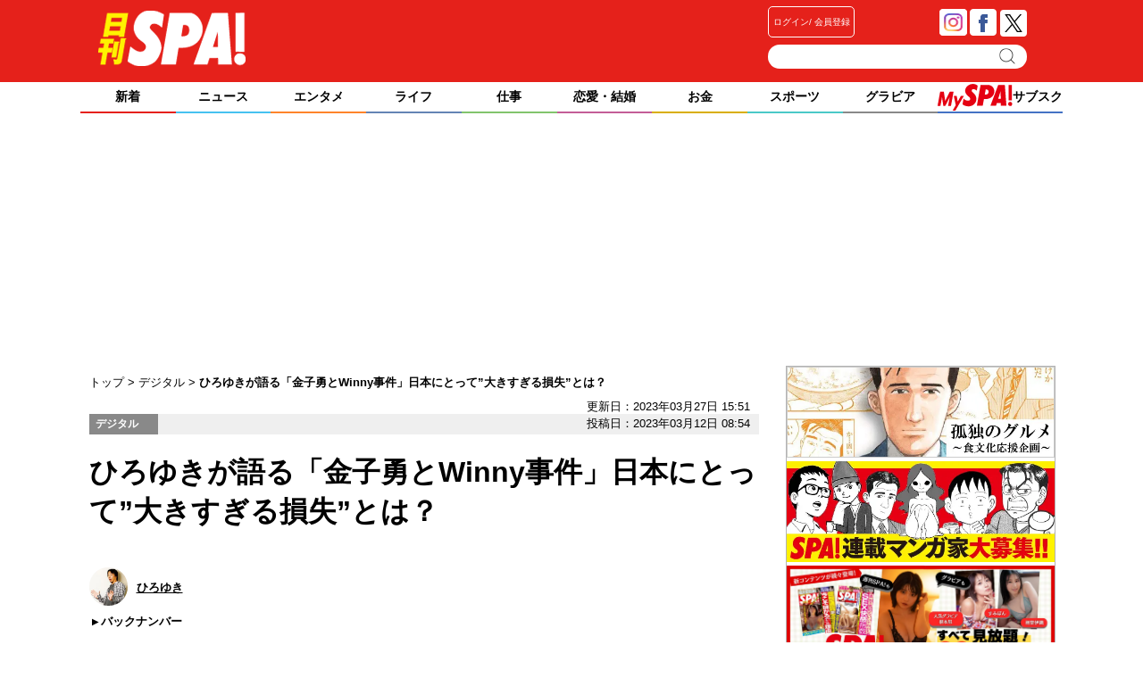

--- FILE ---
content_type: text/html; charset=UTF-8
request_url: https://nikkan-spa.jp/1893954
body_size: 28345
content:
<!DOCTYPE html>
<html dir="ltr" lang="ja" xmlns:og="http://ogp.me/ns#">
<head>


        <link rel="apple-touch-icon" href="https://nikkan-spa.jp/wp-content/themes/dayspa_2017/apple-touch-icon-180x180.png">
        <link rel="icon" href="https://nikkan-spa.jp/wp-content/themes/dayspa_2017/favicon.ico"/>
    <!-- Google Tag Manager -->
    <script>(function(w,d,s,l,i){w[l]=w[l]||[];w[l].push({'gtm.start':
    new Date().getTime(),event:'gtm.js'});var f=d.getElementsByTagName(s)[0],
    j=d.createElement(s),dl=l!='dataLayer'?'&l='+l:'';j.async=true;j.src=
    'https://www.googletagmanager.com/gtm.js?id='+i+dl;f.parentNode.insertBefore(j,f);
    })(window,document,'script','dataLayer','GTM-W9KJL8W');</script>
    <!-- End Google Tag Manager -->
    <meta charset="UTF-8" />
    <title>
        ひろゆきが語る「金子勇とWinny事件」日本にとって”大きすぎる損失”とは？  |  日刊SPA!
    </title>
    <meta name="author" content="ひろゆき" />
    <meta name="copyright" content="&copy;扶桑社" />
    <meta name="mixi-check-robots" content="noimage">
    <meta name="cXenseParse:fpi-pubday" content="20230312"/>
    <meta name="cXenseParse:fpi-pubmonth" content="202303"/>
    <meta name="cXenseParse:fpi-pubyear" content="2023"/>
    <meta name="cXenseParse:fpi-author" content="ひろゆき" />
<meta name="cXenseParse:fpi-authorimg" content="/wp-content/uploads/2011/12/hiro.jpg" />
    <meta name="cXenseParse:fpi-authorurl" content="/spa_comment_people/%e3%81%b2%e3%82%8d%e3%82%86%e3%81%8d">
    <meta name="cXenseParse:fpi-mdlpnlimg" content="/wp-content/uploads/2023/03/a312a494352788591adfd4523395b0fb.jpg" />
    <meta name="cXenseParse:fpi-puimg" content="/wp-content/uploads/2023/03/a312a494352788591adfd4523395b0fb.jpg" />
    <meta name="cXenseParse:fpi-tag" content="ひろゆき" />
    <meta name="cXenseParse:fpi-category" content="デジタル" />
    <meta name="cXenseParse:fpi-tieup" content="false" />
    <meta name="cXenseParse:pageclass" content="article"/>
    <meta name="cXenseParse:articleid" content="1893954"/>
    <meta property="article:published_time" content="2023-03-12T08:54:37+09:00"/>
    <meta property="article:modified_time" content="2023-03-27T15:51:10+09:00"/>

    <meta property="og:locale" content="ja_JP" />
    <meta property="og:site_name" content="日刊SPA!" />
    <meta property="og:url" content="https://nikkan-spa.jp/1893954" />
    <meta property="og:title" content="ひろゆきが語る「金子勇とWinny事件」日本にとって”大きすぎる損失”とは？  |  日刊SPA!"/>
    <meta property="og:type" content="article" />
    <meta property="og:image" content="https://nikkan-spa.jp/wp-content/uploads/2023/03/a312a494352788591adfd4523395b0fb.jpg" />
    <meta property="fb:app_id" content="245329482260717" />
    <meta name="twitter:card" content="summary_large_image">
    <meta name="twitter:site" content="@weekly_SPA">
    <meta name="twitter:title" content="ひろゆきが語る「金子勇とWinny事件」日本にとって”大きすぎる損失”とは？  |  日刊SPA!">
    <meta name="twitter:image" content="https://nikkan-spa.jp/wp-content/uploads/2023/03/a312a494352788591adfd4523395b0fb.jpg">
    <link rel="apple-touch-icon" href="/wp-content/themes/dayspa/static/img/apple-touch-icon.png">
    <link rel="shortcut icon" href="/wp-content/themes/dayspa/static/img/favicon.ico" />
    <link rel="profile" href="http://gmpg.org/xfn/11" />
    <link rel="stylesheet" type="text/css" media="all" href="https://nikkan-spa.jp/wp-content/themes/dayspa_2017/static/css/reset.css?20151119_1" />
    <link rel="stylesheet" type="text/css" media="all" href="https://nikkan-spa.jp/wp-content/themes/dayspa_2017/static/css/style.css?1754456389" />
    <link rel="stylesheet" href="//maxcdn.bootstrapcdn.com/font-awesome/4.4.0/css/font-awesome.min.css">

    <link rel="pingback" href="https://nikkan-spa.jp/xmlrpc.php" />
    <link href="https://plus.google.com/104029019402983388967" rel="publisher" />

<!-- META Tags added by Add-Meta-Tags WordPress plugin. Get it at: http://www.g-loaded.eu/ -->
<meta name="description" content="映画「Winny」が公開されるなど、”不世出の天才プログラマー”として知られる金子勇氏を再評価する動きが広がっている。金子氏は凄腕のプログラマーとしてソフトウェアの研究開発で活躍していたが、2002…" />
<meta property="og:description" content="映画「Winny」が公開されるなど、”不世出の天才プログラマー”として知られる金子勇氏を再評価する動きが広がっている。金子氏は凄腕のプログラマーとしてソフトウェアの研究開発で活躍していたが、2002…" />
<meta property="twitter:description" content="映画「Winny」が公開されるなど、”不世出の天才プログラマー”として知られる金子勇氏を再評価する動きが広がっている。金子氏は凄腕のプログラマーとしてソフトウェアの研究開発で活躍していたが、2002…" />
<meta name="keywords" content="デジタル, ひろゆき" />
<meta name="news_keywords" content="デジタル, ひろゆき" />


<meta name="robots" content="max-image-preview:large" />
<link rel='dns-prefetch' href='//s.w.org' />
<link rel="alternate" type="application/rss+xml" title="日刊SPA! &raquo; フィード" href="https://nikkan-spa.jp/feed" />
<link rel="alternate" type="application/rss+xml" title="日刊SPA! &raquo; コメントフィード" href="https://nikkan-spa.jp/comments/feed" />
<link rel='stylesheet' id='wp-block-library-css'  href='https://nikkan-spa.jp/wp-includes/css/dist/block-library/style.min.css?ver=6.0.2' type='text/css' media='all' />
<style id='global-styles-inline-css' type='text/css'>
body{--wp--preset--color--black: #000000;--wp--preset--color--cyan-bluish-gray: #abb8c3;--wp--preset--color--white: #ffffff;--wp--preset--color--pale-pink: #f78da7;--wp--preset--color--vivid-red: #cf2e2e;--wp--preset--color--luminous-vivid-orange: #ff6900;--wp--preset--color--luminous-vivid-amber: #fcb900;--wp--preset--color--light-green-cyan: #7bdcb5;--wp--preset--color--vivid-green-cyan: #00d084;--wp--preset--color--pale-cyan-blue: #8ed1fc;--wp--preset--color--vivid-cyan-blue: #0693e3;--wp--preset--color--vivid-purple: #9b51e0;--wp--preset--gradient--vivid-cyan-blue-to-vivid-purple: linear-gradient(135deg,rgba(6,147,227,1) 0%,rgb(155,81,224) 100%);--wp--preset--gradient--light-green-cyan-to-vivid-green-cyan: linear-gradient(135deg,rgb(122,220,180) 0%,rgb(0,208,130) 100%);--wp--preset--gradient--luminous-vivid-amber-to-luminous-vivid-orange: linear-gradient(135deg,rgba(252,185,0,1) 0%,rgba(255,105,0,1) 100%);--wp--preset--gradient--luminous-vivid-orange-to-vivid-red: linear-gradient(135deg,rgba(255,105,0,1) 0%,rgb(207,46,46) 100%);--wp--preset--gradient--very-light-gray-to-cyan-bluish-gray: linear-gradient(135deg,rgb(238,238,238) 0%,rgb(169,184,195) 100%);--wp--preset--gradient--cool-to-warm-spectrum: linear-gradient(135deg,rgb(74,234,220) 0%,rgb(151,120,209) 20%,rgb(207,42,186) 40%,rgb(238,44,130) 60%,rgb(251,105,98) 80%,rgb(254,248,76) 100%);--wp--preset--gradient--blush-light-purple: linear-gradient(135deg,rgb(255,206,236) 0%,rgb(152,150,240) 100%);--wp--preset--gradient--blush-bordeaux: linear-gradient(135deg,rgb(254,205,165) 0%,rgb(254,45,45) 50%,rgb(107,0,62) 100%);--wp--preset--gradient--luminous-dusk: linear-gradient(135deg,rgb(255,203,112) 0%,rgb(199,81,192) 50%,rgb(65,88,208) 100%);--wp--preset--gradient--pale-ocean: linear-gradient(135deg,rgb(255,245,203) 0%,rgb(182,227,212) 50%,rgb(51,167,181) 100%);--wp--preset--gradient--electric-grass: linear-gradient(135deg,rgb(202,248,128) 0%,rgb(113,206,126) 100%);--wp--preset--gradient--midnight: linear-gradient(135deg,rgb(2,3,129) 0%,rgb(40,116,252) 100%);--wp--preset--duotone--dark-grayscale: url('#wp-duotone-dark-grayscale');--wp--preset--duotone--grayscale: url('#wp-duotone-grayscale');--wp--preset--duotone--purple-yellow: url('#wp-duotone-purple-yellow');--wp--preset--duotone--blue-red: url('#wp-duotone-blue-red');--wp--preset--duotone--midnight: url('#wp-duotone-midnight');--wp--preset--duotone--magenta-yellow: url('#wp-duotone-magenta-yellow');--wp--preset--duotone--purple-green: url('#wp-duotone-purple-green');--wp--preset--duotone--blue-orange: url('#wp-duotone-blue-orange');--wp--preset--font-size--small: 13px;--wp--preset--font-size--medium: 20px;--wp--preset--font-size--large: 36px;--wp--preset--font-size--x-large: 42px;}.has-black-color{color: var(--wp--preset--color--black) !important;}.has-cyan-bluish-gray-color{color: var(--wp--preset--color--cyan-bluish-gray) !important;}.has-white-color{color: var(--wp--preset--color--white) !important;}.has-pale-pink-color{color: var(--wp--preset--color--pale-pink) !important;}.has-vivid-red-color{color: var(--wp--preset--color--vivid-red) !important;}.has-luminous-vivid-orange-color{color: var(--wp--preset--color--luminous-vivid-orange) !important;}.has-luminous-vivid-amber-color{color: var(--wp--preset--color--luminous-vivid-amber) !important;}.has-light-green-cyan-color{color: var(--wp--preset--color--light-green-cyan) !important;}.has-vivid-green-cyan-color{color: var(--wp--preset--color--vivid-green-cyan) !important;}.has-pale-cyan-blue-color{color: var(--wp--preset--color--pale-cyan-blue) !important;}.has-vivid-cyan-blue-color{color: var(--wp--preset--color--vivid-cyan-blue) !important;}.has-vivid-purple-color{color: var(--wp--preset--color--vivid-purple) !important;}.has-black-background-color{background-color: var(--wp--preset--color--black) !important;}.has-cyan-bluish-gray-background-color{background-color: var(--wp--preset--color--cyan-bluish-gray) !important;}.has-white-background-color{background-color: var(--wp--preset--color--white) !important;}.has-pale-pink-background-color{background-color: var(--wp--preset--color--pale-pink) !important;}.has-vivid-red-background-color{background-color: var(--wp--preset--color--vivid-red) !important;}.has-luminous-vivid-orange-background-color{background-color: var(--wp--preset--color--luminous-vivid-orange) !important;}.has-luminous-vivid-amber-background-color{background-color: var(--wp--preset--color--luminous-vivid-amber) !important;}.has-light-green-cyan-background-color{background-color: var(--wp--preset--color--light-green-cyan) !important;}.has-vivid-green-cyan-background-color{background-color: var(--wp--preset--color--vivid-green-cyan) !important;}.has-pale-cyan-blue-background-color{background-color: var(--wp--preset--color--pale-cyan-blue) !important;}.has-vivid-cyan-blue-background-color{background-color: var(--wp--preset--color--vivid-cyan-blue) !important;}.has-vivid-purple-background-color{background-color: var(--wp--preset--color--vivid-purple) !important;}.has-black-border-color{border-color: var(--wp--preset--color--black) !important;}.has-cyan-bluish-gray-border-color{border-color: var(--wp--preset--color--cyan-bluish-gray) !important;}.has-white-border-color{border-color: var(--wp--preset--color--white) !important;}.has-pale-pink-border-color{border-color: var(--wp--preset--color--pale-pink) !important;}.has-vivid-red-border-color{border-color: var(--wp--preset--color--vivid-red) !important;}.has-luminous-vivid-orange-border-color{border-color: var(--wp--preset--color--luminous-vivid-orange) !important;}.has-luminous-vivid-amber-border-color{border-color: var(--wp--preset--color--luminous-vivid-amber) !important;}.has-light-green-cyan-border-color{border-color: var(--wp--preset--color--light-green-cyan) !important;}.has-vivid-green-cyan-border-color{border-color: var(--wp--preset--color--vivid-green-cyan) !important;}.has-pale-cyan-blue-border-color{border-color: var(--wp--preset--color--pale-cyan-blue) !important;}.has-vivid-cyan-blue-border-color{border-color: var(--wp--preset--color--vivid-cyan-blue) !important;}.has-vivid-purple-border-color{border-color: var(--wp--preset--color--vivid-purple) !important;}.has-vivid-cyan-blue-to-vivid-purple-gradient-background{background: var(--wp--preset--gradient--vivid-cyan-blue-to-vivid-purple) !important;}.has-light-green-cyan-to-vivid-green-cyan-gradient-background{background: var(--wp--preset--gradient--light-green-cyan-to-vivid-green-cyan) !important;}.has-luminous-vivid-amber-to-luminous-vivid-orange-gradient-background{background: var(--wp--preset--gradient--luminous-vivid-amber-to-luminous-vivid-orange) !important;}.has-luminous-vivid-orange-to-vivid-red-gradient-background{background: var(--wp--preset--gradient--luminous-vivid-orange-to-vivid-red) !important;}.has-very-light-gray-to-cyan-bluish-gray-gradient-background{background: var(--wp--preset--gradient--very-light-gray-to-cyan-bluish-gray) !important;}.has-cool-to-warm-spectrum-gradient-background{background: var(--wp--preset--gradient--cool-to-warm-spectrum) !important;}.has-blush-light-purple-gradient-background{background: var(--wp--preset--gradient--blush-light-purple) !important;}.has-blush-bordeaux-gradient-background{background: var(--wp--preset--gradient--blush-bordeaux) !important;}.has-luminous-dusk-gradient-background{background: var(--wp--preset--gradient--luminous-dusk) !important;}.has-pale-ocean-gradient-background{background: var(--wp--preset--gradient--pale-ocean) !important;}.has-electric-grass-gradient-background{background: var(--wp--preset--gradient--electric-grass) !important;}.has-midnight-gradient-background{background: var(--wp--preset--gradient--midnight) !important;}.has-small-font-size{font-size: var(--wp--preset--font-size--small) !important;}.has-medium-font-size{font-size: var(--wp--preset--font-size--medium) !important;}.has-large-font-size{font-size: var(--wp--preset--font-size--large) !important;}.has-x-large-font-size{font-size: var(--wp--preset--font-size--x-large) !important;}
</style>
<link rel='stylesheet' id='contact-form-7-css'  href='https://nikkan-spa.jp/wp-content/plugins/contact-form-7/includes/css/styles.css?ver=5.7.1' type='text/css' media='all' />
<link rel='stylesheet' id='toc-screen-css'  href='https://nikkan-spa.jp/wp-content/plugins/table-of-contents-plus/screen.min.css?ver=1509' type='text/css' media='all' />
<script type='text/javascript' src='https://nikkan-spa.jp/wp-includes/js/jquery/jquery.min.js?ver=3.6.0' id='jquery-core-js'></script>
<script type='text/javascript' src='https://nikkan-spa.jp/wp-includes/js/jquery/jquery-migrate.min.js?ver=3.3.2' id='jquery-migrate-js'></script>
<link rel="https://api.w.org/" href="https://nikkan-spa.jp/wp-json/" /><link rel="alternate" type="application/json" href="https://nikkan-spa.jp/wp-json/wp/v2/posts/1893954" /><link rel="canonical" href="https://nikkan-spa.jp/1893954" />
<link rel='shortlink' href='https://nikkan-spa.jp/?p=1893954' />
<link rel="alternate" type="application/json+oembed" href="https://nikkan-spa.jp/wp-json/oembed/1.0/embed?url=https%3A%2F%2Fnikkan-spa.jp%2F1893954" />
<link rel="alternate" type="text/xml+oembed" href="https://nikkan-spa.jp/wp-json/oembed/1.0/embed?url=https%3A%2F%2Fnikkan-spa.jp%2F1893954&#038;format=xml" />

<meta name="originaltitle" content="ひろゆきが語る「金子勇とWinny事件」日本にとって”大きすぎる損失”とは？" />
<meta name="post_editor" content="33" />

<style>.wp-block-gallery.is-cropped .blocks-gallery-item picture{height:100%;width:100%;}</style><script>
    async function processJwtAndSetCookie() {
    const jwtMatch = document.cookie.match(/__utp=([^;]+)/);
    if (!jwtMatch) {
        console.log("ログインしていません。");
        return;
    }

    const jwt = jwtMatch[1];
    console.log("JWT found: " + jwt);

    let decoded;
    try {
        decoded = jwt_decode(jwt);
        console.log("JWT decoded: ", decoded);
    } catch (error) {
        console.error("JWTのデコード中にエラーが発生しました: " + error.message);
        return;
    }

    const emailWithoutPlus = decoded.email.replace(/(\+.*)?@/, '@');
    console.log("Email without plus: " + emailWithoutPlus);

    let hashHex;
    try {
        const hash = CryptoJS.SHA256(emailWithoutPlus);
        hashHex = hash.toString(CryptoJS.enc.Hex);
    } catch (error) {
        console.error("SHA-256ハッシュ化中にエラーが発生しました: " + error.message);
        return;
    }

    try {
        setCookie('_d_uuid', hashHex, 365);
    } catch (error) {
        console.error("クッキーの設定中にエラーが発生しました: " + error.message);
    }
}

// クッキーに値を書き込む関数
function setCookie(name, value, days) {
    const d = new Date();
    d.setTime(d.getTime() + (days * 24 * 60 * 60 * 1000));
    const expires = "expires=" + d.toUTCString();
    document.cookie = name + "=" + value + ";" + expires + ";path=/";
}

window.onload = processJwtAndSetCookie;

    </script>
<!-- この URL で利用できる AMP HTML バージョンはありません。 -->
<script type="application/ld+json">
    {
            "@context": "https://schema.org",
            "@type": "NewsArticle",
            "headline": "ひろゆきが語る「金子勇とWinny事件」日本にとって”大きすぎる損失”とは？",
            "image":[
                "https://nikkan-spa.jp/wp-content/uploads/2023/03/a312a494352788591adfd4523395b0fb.jpg"
            ],
            "datePublished": "2023-03-12T08:54:37+09:00",
            "dateModified": "2023-03-27T15:51:10+09:00",
            "author": {
                "@type": "Person",
                "name": "ひろゆき",
                "url" : "https://nikkan-spa.jp/spa_comment_people/%e3%81%b2%e3%82%8d%e3%82%86%e3%81%8d"
            },
            "publisher":[
                {
                    "@type": "Organization",
                    "name": "日刊SPA!",
                    "url": "https://nikkan-spa.jp"
                }
            ]
    }
</script>
<link rel="icon" href="/wp-content/uploads/2021/09/cropped-spalogo-32x32.jpg" sizes="32x32" />
<link rel="icon" href="/wp-content/uploads/2021/09/cropped-spalogo-192x192.jpg" sizes="192x192" />
<link rel="apple-touch-icon" href="/wp-content/uploads/2021/09/cropped-spalogo-180x180.jpg" />
<meta name="msapplication-TileImage" content="/wp-content/uploads/2021/09/cropped-spalogo-270x270.jpg" />
    <script type="text/javascript" src="/wp-content/themes/dayspa/static/js/slide.js"></script>
    <script type="text/javascript" src="https://nikkan-spa.jp/wp-content/themes/dayspa_2017/static/js/javascript.js"></script>
<div class="ad-widget widget_text"style="margin-top:0px;margin-right:0px;margin-bottom:0px;margin-left:0px;"><script type="application/javascript" src="//anymind360.com/js/6608/ats.js"></script>
<script async src="https://securepubads.g.doubleclick.net/tag/js/gpt.js"></script>
<script>
  window.googletag = window.googletag || {cmd: []};
  googletag.cmd.push(function() {
    googletag.defineSlot('/83555300,19661753/fusosha/nikkanSPA/SPA_PC_all_header', [[970, 250], [970, 90], [1, 1], [728, 90]], 'SPA_PC_all_header').addService(googletag.pubads());
    googletag.defineSlot('/83555300,19661753/fusosha/nikkanSPA/SPA_PC_all_right1st', [[300, 600], [160, 600], [300, 250], [120, 600]], 'SPA_PC_all_right1st').addService(googletag.pubads());
    googletag.defineSlot('/83555300,19661753/fusosha/nikkanSPA/SPA_PC_all_right2nd', [[300, 250], [300, 600], [160, 600], [120, 600]], 'SPA_PC_all_right2nd').addService(googletag.pubads());
    googletag.pubads().enableSingleRequest();
    googletag.pubads().collapseEmptyDivs();
    googletag.enableServices();
  });
</script></div><div class="ad-widget widget_text"style="margin-top:0px;margin-right:0px;margin-bottom:0px;margin-left:0px;"><script async src="https://pagead2.googlesyndication.com/pagead/js/adsbygoogle.js?client=ca-pub-2364439630300423"
     crossorigin="anonymous"></script></div><div class="ad-widget widget_text"><script type="text/javascript" src="//csm.cxpublic.com/Fusosha.js"></script></div><div class="ad-widget widget_text"><script type="text/javascript">var vc_sid="3306292"</script>
<script type="text/javascript" src="//vpj.valuecommerce.com/vcparam_pvd.js" async></script></div>
<script>
    tp = window["tp"] || [];
    tp.push(["setTags", ["digital","ひろゆき","ひろゆき"]]);
</script>

<!-- Piano Script Start -->
<!-- Piano Scriptブロック時表示モーダル（CLOSEボタンあり） -->
<div id="tpModal" class="pi_modal" style="display:none;position:absolute;z-index:9999999;left:0;top:0;width:100%;height:100%;overflow:auto;background-color:#333;opacity:0.90;">
  <div class="pi_content" style="position:relative;text-align:center;color:black;background-color:white;opacity:1;margin:150px auto 0 auto;width:80%;padding:20px;min-height:150px;border:1px solid black;">
    <h3><p>コンテンツブロックが有効であることを検知しました。</p></h3>
    <p>このサイトを利用するには、コンテンツブロック機能（広告ブロック機能を持つ機能拡張等）を無効にしてページを再読み込みしてください </p>
    <div class="pi_close" style="display:block;position:absolute;top:0.5rem;right:1rem;cursor:pointer;">✕</div>
  </div>
</div>
<script src="https://cdnjs.cloudflare.com/ajax/libs/promise-polyfill/8.2.0/polyfill.min.js" integrity="sha512-YK+bAjUuYdjPksbGQIIIsUn5hgYFsc+nXgx21Wwby9Mv+rJd8WZH2FRe1RdlTjFu1vxlGia9/RqmUMcZtX+BrA==" crossorigin="anonymous"></script>
<!-- Piano Composer Script -->
<script>
var tp=window.tp||[];
//(AID, is Production?, tpscript loading timeout sec(default:15sec, off:0))
(function(h,f,c){tp.push(["setUseTinypassAccounts",!1]);f?(tp.push(["setSandbox",!1]),tp.push(["setEndpoint","https://buy-ap.piano.io/api/v3"]),tp.push(["setPianoIdUrl","https://id-ap.piano.io"]),tp.push(["setEspEndpoint","https://api-esp-ap.piano.io"])):tp.push(["setSandbox",!0]);c=Number.isInteger(c)?parseInt(c):15;(new Promise(function(a,d){var b=document.createElement("script");b.type="text/javascript";b.async=!0;b.src=(f?"//experience-ap.piano.io":"//sandbox.piano.io")+"/xbuilder/experience/load?aid="+h;b.onload=function(){window.tpLoaded?a():d(!0)};b.onerror=function(){d(!0)};var e=document.querySelector("script");e.parentNode.insertBefore(b,e)})).then(function(){return new Promise(function(a,d){0==c?a():function(b,e){function g(){window.tp&&tp.isInitialized?a():k++>e?d(!0):setTimeout(g,b)}var k=0;setTimeout(g,b)}(1E3*c/20,20)})})["catch"](function(a){a&&(a=document.querySelector("#tpModal"))&&(a.style.display="block",(a=document.querySelector(".pi_close"))&&a.addEventListener("click",function(){document.querySelector("#tpModal").style.display="none"}))})
})("xia87zI8pj", true);
</script>
<!-- Piano Script End -->
<script>
// ADブロッカー検出スクリプト
(function(d,c){d.cookie = "__adblocker=; expires=Thu, 01 Jan 1970 00:00:00 GMT; path=/";var j=function(adblocker){var t=new Date;t.setTime(t.getTime()+60*5*1E3);d.cookie="__adblocker="+(adblocker?"true":"false")+"; expires="+t.toUTCString()+"; path=/"};var s=d.createElement(c);s.async=true;s.src="//www.npttech.com/advertising.js";s.onerror=function(){j(true);};var b=d.getElementsByTagName(c)[0];b.parentNode.insertBefore(s,b)})(document,"script");</script>
<!-- モーダル -->
<script>
tp = window["tp"] || [];
tp.push(["init", function() {
document.getElementById("piano-login").onclick = function(){
tp.pianoId.show ({
screen : "login",
loggedIn: function() {
$chk= tp.pianoId.isUserValid();
if($chk){
jQuery('.piano_button input.login').attr('checked',true);
}else{
jQuery('.piano_button input.not-login').attr('checked',true);
}
}
});
};
}]);
</script>
    <script type="text/javascript" src="https://cdnjs.cloudflare.com/ajax/libs/lazysizes/5.3.2/lazysizes.min.js"></script>
    <script src="https://cdnjs.cloudflare.com/ajax/libs/lazysizes/5.1.2/plugins/unveilhooks/ls.unveilhooks.min.js"></script>
</head>
    <body>
        <!-- Google Tag Manager (noscript) -->
        <noscript><iframe src="https://www.googletagmanager.com/ns.html?id=GTM-W9KJL8W"
        height="0" width="0" style="display:none;visibility:hidden"></iframe></noscript>
        <!-- End Google Tag Manager (noscript) -->

<div id="headerContainer" class="main-color">
    <div id="header">
        <div class="headerInner">
            <span class="logo">
                <a href="https://nikkan-spa.jp/">
                    <h1 class="dayspa_logo">
                        <svg>
                            <image id="header_logo" width="165" height="62"  alt="日刊SPA!" xlink:href="[data-uri]"/>
                        </svg>
                    </h1>
                </a>
            </span>
            <div class="header-right">
                <div class="first">
                    <div class="piano_button">
    <form>
        <div>
            <input type="radio" class="not-login" name="piano" checked="checked">
            <label id="piano-login">
                <div>
                    ログイン
                </div>
                <div>
                    会員登録
                </div>
            </label>
        </div>
        <div>
            <input type="radio" class="login" name="piano">
            <a href="/mypage"><label id="mypage">マイページ</label></a>
        </div>
    </form>
</div>
                    <div class="headsocial" data-cx-area="head">
                        <span class="ih_instagram" data-cx-social="instagram">
                            <a href="https://www.instagram.com/weekly_spa_/" target="_blank"><img loading="lazy" src="https://nikkan-spa.jp/wp-content/themes/dayspa_2017/static/img/sns_instagram.png" alt="Instagram"></a>
                        </span>
                        <span class="ih_facebook" data-cx-social="facebook">
                            <a href="//www.facebook.com/weeklySPA" target="_blank"><img loading="lazy" src="https://nikkan-spa.jp/wp-content/themes/dayspa_2017/static/img/sns_facebook.png" alt="facebook"></a>
                        </span>
                        <span class="ih_twitter" data-cx-social="twitter">
                            <a href="//twitter.com/weekly_SPA" target="_blank"><img loading="lazy" src="https://nikkan-spa.jp/wp-content/themes/dayspa_2017/static/img/sns_x.svg" alt="Twitter"></a>
                        </span>
                        <!--
                <span class="ih_line">
                    <a href="" target="_blank"><img loading="lazy" src="https://nikkan-spa.jp/wp-content/themes/dayspa_2017/static/img/sns_line.png"></a>
                </span>
                -->
                    </div>
                </div>
                <div class="secand">
                    <div class="formSearch">
                        <form method="get" id="searchform" action="https://nikkan-spa.jp/">
                            <input type="text" id="s" name="s">
                            <input type="hidden" id="orderby" name="orderby" value="date">
                            <input type="hidden" id="orderby" name="orderby" value="date">
                            <input type="hidden" value="-1" name="cat" />
                            <button type="submit" class="button lazyload" data-bg="https://nikkan-spa.jp/wp-content/themes/dayspa_2017/img/search.png" style="background: no-repeat 0 5px;">
                                    検索
                            </button>
                        </form>
                    </div>
                </div>
            </div>
        </div>
    </div>
</div>

<div class="category-list">
    <div class="category">
        <a href="https://nikkan-spa.jp">
            <div class="home ">
                新着
            </div>
            <div class="category-under-line main-color"></div>
        </a>
        <a href="https://nikkan-spa.jp/category/news">
            <div class="news ">
                ニュース            </div>
            <div class="category-under-line category-news"></div>
        </a>
        <a href="https://nikkan-spa.jp/category/entame">
            <div class="entame ">
                エンタメ            </div>
            <div class="category-under-line category-entame"></div>
        </a>
        <a href="https://nikkan-spa.jp/category/zatsugaku">
            <div class="zatsugaku ">
                ライフ            </div>
            <div class="category-under-line category-zatsugaku"></div>
        </a>
        <a href="https://nikkan-spa.jp/category/r-30">
            <div class="r-30 ">
                仕事            </div>
            <div class="category-under-line category-r-30"></div>
        </a>
        <a href="https://nikkan-spa.jp/category/wedding">
            <div class="wedding ">
                恋愛・結婚            </div>
            <div class="category-under-line category-wedding"></div>
        </a>
        <a href="https://nikkan-spa.jp/category/money">
            <div class="money ">
                お金            </div>
            <div class="category-under-line category-money"></div>
        </a>
        <a href="https://nikkan-spa.jp/category/sports">
            <div class="sports ">
                スポーツ            </div>
            <div class="category-under-line category-sports"></div>
        </a>
        <a href="//myspa.nikkan-spa.jp/s-gravure/">
            <div class="digital">
                グラビア
            </div>
            <div class="category-under-line category-digital"></div>
        </a>
        <a href="//myspa.nikkan-spa.jp" class="global-myspa">
            <div class="home">
                <img src="/wp-content/themes/common/view/myspa_logo.svg">
                サブスク
            </div>
            <div class="category-under-line limited"></div>
        </a>
    </div>
</div>
        <!--## mainContent/ ##-->
        <div class="mainColumn ">
            <div class="mainColumnBannerArea"><!-- /83555300/fusosha/nikkanSPA/SPA_PC_all_header -->
<div id='SPA_PC_all_header' style='min-width: 728px; min-height: 90px;'>
  <script>
    googletag.cmd.push(function() { googletag.display('SPA_PC_all_header'); });
  </script>
</div><style>
body {
    border-bottom: 94px solid #e5211b;
}
</style></div>
            <div class="mainColumnInner Horizontal">
                <div class="main-content">
                    <!-- パンくず -->
<div id="breadcrumbs" itemprop="itemListElement" itemscope="" itemtype="https://schema.org/ListItem">
<span>
        <a itemprop="item" href="https://nikkan-spa.jp">

        <span itemprop="name">
            トップ
        </span>
        </a>

    <meta itemprop="position" content="1" />
</span>
<span>
        <a itemprop="item" href="https://nikkan-spa.jp/category/digital">

        <span itemprop="name">
            デジタル
        </span>
        </a>

    <meta itemprop="position" content="2" />
</span>
<span>
        <span itemprop="name">
            ひろゆきが語る「金子勇とWinny事件」日本にとって”大きすぎる損失”とは？
        </span>
    <meta itemprop="position" content="3" />
</span></div>
<!-- パンくず -->
<script type="application/ld+json">
    {
        "@context": "https://schema.org",
        "@type": "BreadcrumbList",
        "itemListElement": [
    {
        "@type": "ListItem",
        "position": 1,
        "name": "トップ",
        "item": "https://nikkan-spa.jp"
    },    {
        "@type": "ListItem",
        "position": 2,
        "name": "デジタル",
        "item": "https://nikkan-spa.jp/category/digital"
    },    {
        "@type": "ListItem",
        "position": 3,
        "name": "ひろゆきが語る「金子勇とWinny事件」日本にとって”大きすぎる損失”とは？",
        "item": "https://nikkan-spa.jp/1893954"
    }        ]
    }
</script>
<div>
<div class="modified">更新日：2023年03月27日 15:51</div><div class="Horizontal post-bar">
    
    <div class="category-icon category-digital">
        デジタル
    </div>    <div class="content-date">投稿日：2023年03月12日 08:54</div>
</div>

<div class="main-column">
    <div class="post-title">
        <h1>ひろゆきが語る「金子勇とWinny事件」日本にとって”大きすぎる損失”とは？</h1>
    </div>
    <div class="under_title">
        <div>
<div class="writer-info"><a href="https://nikkan-spa.jp/spa_comment_people/%e3%81%b2%e3%82%8d%e3%82%86%e3%81%8d"><div class="writer-img image-div lazyload" data-bg="/wp-content/uploads/2011/12/hiro.jpg"></div></a>
<a href="https://nikkan-spa.jp/spa_comment_people/%e3%81%b2%e3%82%8d%e3%82%86%e3%81%8d"><div class="writer-name">ひろゆき</div></a>
</div><div class="under_title_left"><a href="https://nikkan-spa.jp/spa_comment_people/%e3%81%b2%e3%82%8d%e3%82%86%e3%81%8d"><div class="back-number">バックナンバー</div></a></div>        </div>
        <div class="under_title_right">
        </div><!-- under_title_right -->
    </div><!-- under_title -->
    <div class="post-container">
        <!-- cxenseparse_start -->
        <div data-cx-area="post" class="ws">
　映画「Winny」が公開されるなど、”不世出の天才プログラマー”として知られる金子勇氏を再評価する動きが広がっている。金子氏は凄腕のプログラマーとしてソフトウェアの研究開発で活躍していたが、2002年に自ら開発したファイル交換ソフト「Winny」が社会問題化し、2004年に京都府警に逮捕・起訴。その後、長年の裁判を戦い抜き無罪を勝ち取るも、2013年に急性心筋梗塞で死去した。

　42歳の若さでこの世を去った金子氏に対しては、今でも「もし彼が生きていたら…」という声が多い。ひろゆき氏もその一人であり、「Winny事件と金子さんの喪失は、日本のITの行方を決定づける出来事になりました」と話す。

　ここではひろゆき氏の新刊「<a href="https://www.amazon.co.jp/dp/4594093450/ref=as_li_ss_tl?ie=UTF8&#038;linkCode=ll1&#038;tag=daylyspa-22" rel="noopener" target="_blank">ざんねんなインターネット 日本をダメにした『ネット炎上』10年史</a>」のなかから、金子勇氏について語るパートを抜粋・掲載する。

<div id="attachment_1893974" style="width: 510px" class="wp-caption aligncenter"><a href="https://nikkan-spa.jp/1893954/%e6%97%a5%e5%88%8a%e3%83%91%e3%83%96%e7%94%a8" rel="attachment wp-att-1893974 nofollow"><img loading="lazy" aria-describedby="caption-attachment-1893974" loading="lazy" src="/wp-content/uploads/2023/03/a312a494352788591adfd4523395b0fb.jpg" alt="" width="500" height="372" class="size-full wp-image-1893974" srcset="/wp-content/uploads/2023/03/a312a494352788591adfd4523395b0fb.jpg 500w, /wp-content/uploads/2023/03/a312a494352788591adfd4523395b0fb-300x223.jpg 300w, /wp-content/uploads/2023/03/a312a494352788591adfd4523395b0fb-140x104.jpg 140w, /wp-content/uploads/2023/03/a312a494352788591adfd4523395b0fb-160x119.jpg 160w, /wp-content/uploads/2023/03/a312a494352788591adfd4523395b0fb-105x78.jpg 105w" sizes="(max-width: 500px) 100vw, 500px" /></a><p id="caption-attachment-1893974" class="wp-caption-text">ひろゆき氏の新刊「ざんねんなインターネット」では日本で起きた50のネット大事件を独自分析している</p></div><div id="1"><h2>ファイル交換ソフト「Winny」の何が凄かったのか？</h2></div>

　社会問題にもなったファイル交換ソフト「Winny」。その開発により著作権法違反ほう助罪に問われていた金子勇さんの無罪が確定したのが、2011年末のことでした。

　僕は昔、金子さんに一回だけ会ったことがあります。たしか、金子さんが逮捕されて裁判中で、弁護士の壇俊光先生も同席していたと思います。そんなWinnyが残した功績と金子さんが逮捕されたことは、後の日本のIT開発現場に大きな影響を与えました。

　Winnyは中央サーバを介さずに、個人間のコンピュータを通してファイルのやり取りができる「P2P」という仕組みを用いたソフトでした。これがとても素晴らしい技術だったことは間違いありません。

　Winny以前にも、「Gnutella（グヌーテラ）」など似たようなP2Pのソフトは存在していたのですが、あくまでテスト的にみんなが面白がっているだけで実用されている感はなかった。Winnyは実用的なP2Pネットワークとしては、ほぼ初めて成立したサービスと言えます。

　現在、仮想通貨に用いられているP2Pの技術は、基本的には金子さんが用いた仕組みと同じようなもので、そこにブロックチェーンという取引履歴を記録する情報を付け加えただけです。

　グヌーテラもそうですが、P2Pのネットワークを作ることができるエンジニアは当時もたくさんいました。でも、金子さんは「間違ったソフトとか偽物のソフトを自動的に排除する」という、ほかにはない仕組みをWinnyに搭載させていました。

　例えば、流通しているファイルの中に偽物と本物のファイルがあったとして、それを見たユーザーは偽物のファイルを削除して本物を残しておきます。すると、大量に削除されているファイルを「偽物」と判断して流通を減らす一方で、「ユーザーが多く残しているファイルはきっと本物で役に立つものだから残す」という判断をするアルゴリズムが、Winnyには実装されていたのです。

　Winnyはひとつのファイルを4つに分割して、それを自分の使わないものと使うものを含めて、ある程度のバランスでデータを流通させます。それによって、人が多く使うデータほどなるべくうまく流通させていました。

　つまり、アルゴリズムでバランスを取る微調整をちゃんとやっていた。これは今あるビットコインなどの仮想通貨のP2Pのシステムと比べても、非常に高度な技術なのです。

<div class="post-pager Horizontal">
<a href="/1893954/2"><div class="next-page">次のページ<img loading="lazy" loading="lazy" src="/wp-content/themes/dayspa_2017/static/img/right-delta.png"></div><span class="next-title">抜群だった金子勇さんのプログラミングセンス</span></a></div> 
        </div>
        <!-- cxenseparse_end -->
<div class="ad-widget widget_text"style="margin-top:10px;margin-right:0px;margin-bottom:0px;margin-left:0px;"></div>        <div class="post-pager">
            <div class="pager-num">
                <div class="Horizontal">
 <span class="post-page-numbers current" aria-current="page"><div>1</div></span> <a href="https://nikkan-spa.jp/1893954/2" class="post-page-numbers"><div>2</div></a> <a href="https://nikkan-spa.jp/1893954/3" class="post-page-numbers"><div>3</div></a>                </div>
            </div><!-- pager-num-->
        </div><!--post-pager-->
<input id="prof" type="checkbox"><label for="prof"><div class="writer-container"><div class="writer-info"><div class="writer-img image-div lazyload" data-bg="/wp-content/uploads/2011/12/hiro.jpg"></div><div class="writer-name">ひろゆき</div></div></div></label><div class="writer-prof">西村博之（にしむらひろゆき）1976年、神奈川県生まれ。東京都・赤羽に移り住み、中央大学に進学後、在学中に米国・アーカンソー州に留学。1999年に開設した「２ちゃんねる」、2005年に就任した「ニコニコ動画」の元管理人。現在は英語圏最大の掲示板サイト「4chan」の管理人を務め、フランスに在住。たまに日本にいる。週刊SPA!で10年以上連載を担当。新刊『<a href="https://www.amazon.co.jp/dp/4594097677/ref=as_li_ss_tl?ie=UTF8&linkCode=ll1&tag=daylyspa-22" rel="noopener" target="_blank">賢い人が自然とやっている ズルい言いまわし</a>』<div class="writer-promo"><br><div style="border:black solid 2px;padding:5px;"><table><tr align="top"><td><a href="https://www.amazon.co.jp/gp/product/4594097677/ref=as_li_ss_il?ie=UTF8&camp=247&creative=7399&creativeASIN=4594097677&linkCode=as2&tag=daylyspa-22" target="_blank"><img class="alignleft" border="0" src="https://nikkan-spa.jp/wp-content/uploads/2024/08/71xz8LG8rUL._SL1500_-e1723099655904.jpg" alt="賢い人が自然とやっている　ズルい言いまわし" width="150" height="220" ></a></td><td>『<a href="https://www.amazon.co.jp/gp/product/4594097677/ref=as_li_ss_il?ie=UTF8&camp=247&creative=7399&creativeASIN=4594097677&linkCode=as2&tag=daylyspa-22" target="_blank"><strong>賢い人が自然とやっている　ズルい言いまわし</strong></a>』<br><br>仕事やプライベートで言葉に困ったとき…ひろゆきなら、こう言う！<br>50のシチュエーション別に超具体的な「言い換え術」を伝授。<br><br><a href="https://www.amazon.co.jp/gp/product/4594097677/ref=as_li_ss_il?ie=UTF8&camp=247&creative=7399&creativeASIN=4594097677&linkCode=as2&tag=daylyspa-22" target="_blank"><img src="/wp-content/uploads/2020/04/amazon003.png" style="width: 45%;height: auto;"/></a></td></tr></table></div><br><div style="border:black solid 2px;padding:5px;"><table><tr align="top"><td><a href="https://www.amazon.co.jp/gp/product/4594093450/ref=as_li_ss_il?ie=UTF8&camp=247&creative=7399&creativeASIN=4594093450&linkCode=as2&tag=daylyspa-22" target="_blank"><img class="alignleft" border="0" src="https://nikkan-spa.jp/wp-content/uploads/2023/02/9784594093457-e1678860460999-140x205.jpg" width="140" height="205"></a></td><td>『<a href="https://www.amazon.co.jp/gp/product/4594093450/ref=as_li_ss_il?ie=UTF8&camp=247&creative=7399&creativeASIN=4594093450&linkCode=as2&tag=daylyspa-22" target="_blank"><strong>ざんねんなインターネット</strong></a>』<br><br>日本のインターネット上で起こる様々な炎上事件や犯罪行為をどう見てきたのか？　満を持して出す、本気の「インターネット批評本」！<br><br><a href="https://www.amazon.co.jp/gp/product/4594093450/ref=as_li_ss_il?ie=UTF8&camp=247&creative=7399&creativeASIN=4594093450&linkCode=as2&tag=daylyspa-22" target="_blank"><img src="/wp-content/uploads/2020/04/amazon003.png" style="width: 45%;height: auto;"/></a></td></tr></table></div><br><div style="border:black solid 2px;padding:5px;"><table><tr align="top"><td><a href="https://www.amazon.co.jp/gp/product/4594089410/ref=as_li_ss_il?ie=UTF8&camp=247&creative=7399&creativeASIN=4594089410&linkCode=as2&tag=daylyspa-22" target="_blank"><img class="alignleft" border="0" src="https://nikkan-spa.jp/wp-content/uploads/2021/09/9784594089412-140x205.jpg" width="140" height="205"></a></td><td>『<a href="https://www.amazon.co.jp/gp/product/4594089410/ref=as_li_ss_il?ie=UTF8&camp=247&creative=7399&creativeASIN=4594089410&linkCode=as2&tag=daylyspa-22" target="_blank"><strong>僕が親ならこう育てるね</strong></a>』<br><br>2ちゃんねる創設者・ひろゆき氏の新刊は“教育＆子育て論”　※本の著者印税は、児童養護施設へのパソコン寄贈に充てられます。<br><a href="https://www.amazon.co.jp/gp/product/4594089410/ref=as_li_ss_il?ie=UTF8&camp=247&creative=7399&creativeASIN=4594089410&linkCode=as2&tag=daylyspa-22" target="_blank"><img src="/wp-content/uploads/2020/04/amazon003.png" style="width: 45%;height: auto;"/></a></td></tr></table></div><br></div><br><a href="/spa_comment_people/%e3%81%b2%e3%82%8d%e3%82%86%e3%81%8d">記事一覧へ</a></div>        <div class="freeHtmlArea"></div>
<div class="under-post"><!--テキスト　アフェリエイト-->			<div class="textwidget"><div class="js-gtm-atmatchapp-container"></div><style>.textwidget .js-gtm-atmatchapp-container a{color:#B22222}</style></div>
		</div><div class="under-post"><!--新Cxenseレコメンドウィジェット-->			<div class="textwidget"><!-- Cxense Module: 日刊SPA!_記事下テキストレコメンド_PC版 -->
<div id="cx_7eabe2fd8111abe4bd23ac82082964577a626bd2"></div>
<script type="text/javascript">
    var cX = window.cX = window.cX || {}; cX.callQueue = cX.callQueue || [];
    cX.CCE = cX.CCE || {}; cX.CCE.callQueue = cX.CCE.callQueue || [];
    cX.CCE.callQueue.push(['run',{
        widgetId: '7eabe2fd8111abe4bd23ac82082964577a626bd2',
        targetElementId: 'cx_7eabe2fd8111abe4bd23ac82082964577a626bd2'
    }]);
</script>
<!-- Cxense Module End --></div>
		</div><div class="ad-widget widget_text"style="margin-top:0px;margin-right:0px;margin-bottom:0px;margin-left:0px;"><div class="OUTBRAIN" data-src="DROP_PERMALINK_HERE" data-widget-id="AR_1"></div><script type="text/javascript" async="async" src="//widgets.outbrain.com/outbrain.js"></script>
<div class="OUTBRAIN" data-src="DROP_PERMALINK_HERE" data-widget-id="AR_2"></div><script type="text/javascript" async="async" src="//widgets.outbrain.com/outbrain.js"></script></div><div class="under-post"><!--Cxense媒体横断誘導枠-->			<div class="textwidget"><!-- Cxense Module: 日刊SPA!_記事下サイト誘導 -->
<div id="cx_3bc95ebb118ee61b458300a1d89d72f05456bd01"></div>
<script type="text/javascript">
    var cX = window.cX = window.cX || {}; cX.callQueue = cX.callQueue || [];
    cX.CCE = cX.CCE || {}; cX.CCE.callQueue = cX.CCE.callQueue || [];
    cX.CCE.callQueue.push(['run',{
        widgetId: '3bc95ebb118ee61b458300a1d89d72f05456bd01',
        targetElementId: 'cx_3bc95ebb118ee61b458300a1d89d72f05456bd01'
    }]);
</script>
<!-- Cxense Module End --></div>
		</div><div class="under-post"><!--余白-->			<div class="textwidget"><div style="height:10px"></div></div>
		</div>    <div class="ad-area">
        <div class="ad-widget widget_text"style="margin-top:0px;margin-right:0px;margin-bottom:0px;margin-left:0px;"></div>    </div>
<div id="tag_posts"><div class="title">【関連キーワードから記事を探す】</div><input type="radio"  checked="checked" id="tag_ひろゆき" name="tag_posts">
<div id="tag_list"><div class="label"><div class="tag_ひろゆき"><label for="tag_ひろゆき">ひろゆき</label></div></div><div class="list tag_ひろゆき"><a href="https://nikkan-spa.jp/2137475">深刻な人手不足で「自分が頑張る」は愚の骨頂！中年社員が効率よく生き残る方法／ひろゆき</a>
<a href="https://nikkan-spa.jp/2134164">人間関係で解決できない？“承認欲求の暴走”を防いで幸福度を高める方法／ひろゆき</a>
<a href="https://nikkan-spa.jp/2132696">会社でも家庭でも必要とされないお金余り中年が最も危険！人生を破滅させない防衛術／ひろゆき</a>
<a href="https://nikkan-spa.jp/2130563">仕事は会議室ではない、現場で起きてるんだ！「老害」回避に必要な働き方／ひろゆき</a>
<a href="https://nikkan-spa.jp/2129157">老害と呼ばれたくない！ 孫正義や柳井正から老害にならないコツを考える／ひろゆき</a>
</div></div></div><style>#tag_ひろゆき:checked ~div .list.tag_ひろゆき{display:block}#tag_ひろゆき:checked~div [for="tag_ひろゆき"]{color:var(--col2);background-color:var(--col1);}#tag_ひろゆき:checked~div .label .tag_ひろゆき:after{content: "▼";}</style><link rel="stylesheet" type="text/css" media="all" href="/wp-content/themes/dayspa_2017/widget/view/tag_posts.css" /><link rel="stylesheet" type="text/css" media="all" href="/wp-content/themes/dayspa_2017/widget/view/tag_posts_sub.css" /><div class="under-post"><!--Pianoアノニマスアンケート-->			<div class="textwidget"><div style="height:5px;"></div>
<div class="piano_inline_area"></div>
<div style="height:20px;"></div></div>
		</div>

<!-- false -->


<!-- cached_time=2026-01-25 21:22:42 name:writer_post_1893954-->
<div class="writer-box">
    <div class="writer-name">
        この記者は、他にもこんな記事を書いています
    </div>
    <div class="writer-posts">
        <div>
            <h3>
                <a href="https://nikkan-spa.jp/2137475">
                    深刻な人手不足で「自分が頑張る」は愚の骨頂！中年社員が効率よく生き残る方法／ひろゆき                </a>
            </h3>
        </div>
        <div>
            <h3>
                <a href="https://nikkan-spa.jp/2134164">
                    人間関係で解決できない？“承認欲求の暴走”を防いで幸福度を高める方法／ひろゆき                </a>
            </h3>
        </div>
        <div>
            <h3>
                <a href="https://nikkan-spa.jp/2132696">
                    会社でも家庭でも必要とされないお金余り中年が最も危険！人生を破滅させない防衛術／ひろゆき                </a>
            </h3>
        </div>
        <div>
            <h3>
                <a href="https://nikkan-spa.jp/2130563">
                    仕事は会議室ではない、現場で起きてるんだ！「老害」回避に必要な働き方／ひろゆき                </a>
            </h3>
        </div>
        <div>
            <h3>
                <a href="https://nikkan-spa.jp/2129157">
                    老害と呼ばれたくない！ 孫正義や柳井正から老害にならないコツを考える／ひろゆき                </a>
            </h3>
        </div>
    </div>
</div>
<!--writer-box-->


<!-- false -->


<!-- writer_post_1893954 end -->

<!-- 0.0013409999999965 -->
<div class="sns-box" data-cx-area="under-post">
    <div class="entryInfo Horizontal">
        <div class="social Horizontal"><a href="https://twitter.com/share?ref_src=twsrc%5Etfw" class="twitter-share-button" data-text="ひろゆきが語る「金子勇とWinny事件」日本にとって”大きすぎる損失”とは？" data-url="https://nikkan-spa.jp/1893954" data-via="weekly_SPA" data-show-count="false">Tweet</a><script async src="https://platform.twitter.com/widgets.js" charset="utf-8"></script><div class="fb-share-button" data-href="https://nikkan-spa.jp/1893954" data-layout="" data-size=""><a target="_blank" href="https://www.facebook.com/sharer/sharer.php?u=https%3A%2F%2Fnikkan-spa.jp%2F1893954%2F&amp;src=sdkpreparse" class="fb-xfbml-parse-ignore">シェアする</a></div></div>    </div><!-- entryInfo -->
</div>
<div class="ad-area">
    <div class="ad-widget widget_text"style="margin-top:0px;margin-right:0px;margin-bottom:0px;margin-left:0px;"></div></div>
<div id="popular-series">


<!-- false -->


<!-- cached_time=2026-01-25 21:22:17 name:popular_series_DAYSPA-1724-->
    <div id="series" class="popular-series">
        <div class="head main-color">日刊SPA!の人気連載</div>
        <div class="popular-series-box">
            <div class="popular-series-line Horizontal">
            <a href="https://nikkan-spa.jp/spa_series_group_name/%e8%b2%a7%e5%9b%b0%e6%9d%b1%e5%a4%a7%e7%94%9f%e3%83%bb%e5%b8%83%e6%96%bd%e5%b7%9d%e5%a4%a9%e9%a6%ac">
                <div class="popular-series-item Horizontal">
                                        <div class="popular-series-img lazyload" data-bg="/wp-content/uploads/2020/08/AdobeStock_255498089-768x512-80x70.jpg">
                    </div>
                    <div class="popular-series-name">
                        貧困東大生・布施川天馬                    </div>
                </div>
            </a>
            <a href="https://nikkan-spa.jp/spa_series_group_name/%e8%aa%b0%e3%81%8c%e7%82%ba%e3%81%ab%e3%81%8b%e6%9b%b8%e3%81%8f%ef%bd%9e%e5%8c%97%e9%96%a2%e6%9d%b1%e3%81%ae%e5%b1%b1%e3%81%ae%e4%b8%8a%e3%81%8b%e3%82%89%ef%bd%9e">
                <div class="popular-series-item Horizontal">
                                        <div class="popular-series-img lazyload" data-bg="/wp-content/uploads/2024/05/20240515194218h-80x70.jpg">
                    </div>
                    <div class="popular-series-name">
                        誰が為にか書く～北関東の山の上から～                    </div>
                </div>
            </a>
            <a href="https://nikkan-spa.jp/spa_series_group_name/spa%ef%bc%81%e3%83%87%e3%82%b8%e3%82%bf%e3%83%ab%e5%86%99%e7%9c%9f%e9%9b%86-2">
                <div class="popular-series-item Horizontal">
                                        <div class="popular-series-img lazyload" data-bg="/wp-content/uploads/2017/11/5D0I9A3656_TP_V-80x70.jpg">
                    </div>
                    <div class="popular-series-name">
                        SPA！デジタル写真集                    </div>
                </div>
            </a>
            </div>                <div class="popular-series-line Horizontal">            <a href="https://nikkan-spa.jp/spa_series_group_name/sekiguchiminako">
                <div class="popular-series-item Horizontal">
                                        <div class="popular-series-img lazyload" data-bg="/wp-content/uploads/2021/10/0eea0149035c9c4bd36e86ccf791282f-e1725612267570.jpg">
                    </div>
                    <div class="popular-series-name">
                        恋愛コーチ・関口美奈子                    </div>
                </div>
            </a>
            <a href="https://nikkan-spa.jp/spa_series_group_name/%e3%81%99%e3%81%93%e3%81%97%e3%83%89%e3%83%a9%e3%83%9e%e3%81%ab%e3%81%aa%e3%81%a3%e3%81%a6%e3%81%8f%e3%82%8c%ef%bd%9e%e3%81%84%e3%81%a4%e3%81%a0%e3%81%a3%e3%81%a6%e3%82%a2%e3%82%a6%e3%82%a7%e3%82%a4">
                <div class="popular-series-item Horizontal">
                                        <div class="popular-series-img lazyload" data-bg="/wp-content/uploads/2025/03/250324p01-80x70.jpg">
                    </div>
                    <div class="popular-series-name">
                        すこしドラマになってくれ～いつだってアウェイな東京の歩き方                    </div>
                </div>
            </a>
            <a href="https://nikkan-spa.jp/spa_series_group_name/%e8%a8%80%e8%ab%96%e3%82%b9%e3%83%88%e3%83%ad%e3%83%b3%e3%82%b0%e3%82%b9%e3%82%bf%e3%82%a4%e3%83%ab">
                <div class="popular-series-item Horizontal">
                                        <div class="popular-series-img lazyload" data-bg="/wp-content/uploads/2019/08/kura3r01-80x70.jpg">
                    </div>
                    <div class="popular-series-name">
                        言論ストロングスタイル                    </div>
                </div>
            </a>
            </div>                <div class="popular-series-line Horizontal">            <a href="https://nikkan-spa.jp/spa_series_group_name/%e3%83%88%e3%83%83%e3%83%97%e3%83%ad%e3%83%bc%e3%83%97%e3%82%88%e3%82%8a%e6%84%9b%e3%82%92%e3%81%93%e3%82%81%e3%81%a6">
                <div class="popular-series-item Horizontal">
                                        <div class="popular-series-img lazyload" data-bg="/wp-content/uploads/2024/05/20240515193929t-80x70.jpg">
                    </div>
                    <div class="popular-series-name">
                        新日本プロレス社長・棚橋弘至のビジネス奮闘記～トップロープより愛をこめて                    </div>
                </div>
            </a>
            <a href="https://nikkan-spa.jp/spa_series_group_name/%e7%b5%90%e5%a9%9a%e3%81%ab%e3%81%a4%e3%81%aa%e3%81%8c%e3%82%8b%e6%81%8b%e3%81%ae%e3%81%af%e3%81%98%e3%82%81%e6%96%b9">
                <div class="popular-series-item Horizontal">
                                        <div class="popular-series-img lazyload" data-bg="/wp-content/uploads/2018/04/DSD_8045r2-80x70.jpg">
                    </div>
                    <div class="popular-series-name">
                        結婚につながる恋のはじめ方                    </div>
                </div>
            </a>
            <a href="https://nikkan-spa.jp/spa_series_group_name/%e6%8e%a8%e3%81%97%e6%92%ae%e7%94%9f%e4%bc%9a%e8%ad%b0">
                <div class="popular-series-item Horizontal">
                                        <div class="popular-series-img lazyload" data-bg="">
                    </div>
                    <div class="popular-series-name">
                        推し撮生会議                    </div>
                </div>
            </a>
        </div>
        <span class="right-more">
            <a href="/series">
                <div class="button">
                    連載一覧を見る
                </div>
            </a>
        </span>
    </div>
</div>


<!-- false -->


<!-- popular_series_DAYSPA-1724 end -->

<!-- 0.336673 -->
</div>

    </div>
</div>
<!-- post-container -->
</div>
</div>

<!--## /mainContent ##-->
<div class="right">
    <div>


<!-- false -->


<!-- cached_time=2026-01-26 06:22:42 name:sidebar_other_digital-->
<!--## sideColumn2/ ##-->
            <div class="sidebar">

<div class="add_banner add_banner-16 border_on">
    <a href="https://nikkan-spa.jp/tag/%e5%ad%a4%e7%8b%ac%e3%81%ae%e3%82%b0%e3%83%ab%e3%83%a1%ef%bd%9e%e9%a3%9f%e6%96%87%e5%8c%96%e5%bf%9c%e6%8f%b4%e4%bc%81%e7%94%bb%ef%bd%9e" target="_blank">
        <img loading="lazy" src="/wp-content/uploads/2021/09/kodoku_top_banner.jpg" alt="孤独のグルメ～食文化応援企画～">
    </a>
</div>
<style>
.add_banner-16 img{
    border-color: #cccccc;
    border-width: 1px;
    width: calc(300px - calc(1px * 2));
}
</style>
<div class="add_banner add_banner-46">
    <a href="https://nikkan-spa.jp/2063651" target="_blank">
        <img loading="lazy" src="/wp-content/uploads/2025/03/manga_spa20250303.jpg" alt="SPA!連載マンガ家募集">
    </a>
</div>
    <style>
    .add_banner-46 img{
        width: 300px;
    }
    </style>
<div class="add_banner add_banner-35">
    <a href="https://nikkan-spa.jp/myspa/" target="_blank">
        <img loading="lazy" src="/wp-content/uploads/2025/04/0e6dd5733e8f0649334b75825d71baec.jpg" alt="MySPA！">
    </a>
</div>
    <style>
    .add_banner-35 img{
        width: 300px;
    }
    </style>

<!-- modified:2025-08-01 10:13:51 -->
<!-- cache   :2026-01-26 12:03:01-->
<!-- span    :7-->
<!-- category:デジタル-->
<div class="ranking right-content-container">
    <div class="head main-color">
        <div class="rank-head-1">24時間更新</div>
        <div class="rank-head-2">人気ランキング</div>
    </div>
    <div class="rank-div">
        <div class="num"></div>
        <div class="rank-num-1 lazyload" data-bg="/wp-content/themes/dayspa_2017/static/img/ranking_num.png"></div>
        <div class="right-title">
            <a href="https://nikkan-spa.jp/2140701">
                <h3>
                    二郎系ラーメンを食べ続けて7年。臓器を全摘した今でも「週3ラーメン生活」を続けら...                </h3>
                <div class="right-post-date">2026年01月18日</div>
            </a>
        </div>
    </div>
    <div class="rank-div">
        <div class="num"></div>
        <div class="rank-num-2 lazyload" data-bg="/wp-content/themes/dayspa_2017/static/img/ranking_num.png"></div>
        <div class="right-title">
            <a href="https://nikkan-spa.jp/2140223">
                <h3>
                    【独占】神田沙也加さんの元恋人・前山剛久が本音を激白「あの日のことは、全部話せま...                </h3>
                <div class="right-post-date">2026年01月21日</div>
            </a>
        </div>
    </div>
    <div class="rank-div">
        <div class="num"></div>
        <div class="rank-num-3 lazyload" data-bg="/wp-content/themes/dayspa_2017/static/img/ranking_num.png"></div>
        <div class="right-title">
            <a href="https://nikkan-spa.jp/2136138">
                <h3>
                    「その習慣は逆効果」歯科医が警告する“歯磨き直後に絶対やってはいけない”5つのN...                </h3>
                <div class="right-post-date">2026年01月19日</div>
            </a>
        </div>
    </div>
    <div class="rank-div">
        <div class="num"></div>
        <div class="rank-num-4 lazyload" data-bg="/wp-content/themes/dayspa_2017/static/img/ranking_num.png"></div>
        <div class="right-title">
            <a href="https://nikkan-spa.jp/2140698">
                <h3>
                    「一方通行の道で逆走する」80代老人のせいで渋滞に…“作業服姿の男性”がとった行...                </h3>
                <div class="right-post-date">2026年01月18日</div>
            </a>
        </div>
    </div>
    <div class="rank-div">
        <div class="num"></div>
        <div class="rank-num-5 lazyload" data-bg="/wp-content/themes/dayspa_2017/static/img/ranking_num.png"></div>
        <div class="right-title">
            <a href="https://nikkan-spa.jp/2141365">
                <h3>
                    “おにぎり偽装”が招いた、ミニストップの巨額赤字。深夜に「一人で70個握る」現場...                </h3>
                <div class="right-post-date">2026年01月22日</div>
            </a>
        </div>
    </div>
</div>
<div class="ad-widget widget_text"></div></div><div style="height:5px;"></div><div class="sidebar"><div></div><div class="ad-widget widget_text"><!-- /83555300/fusosha/nikkanSPA/SPA_PC_all_right1st -->
<div id='SPA_PC_all_right1st' style='min-width: 120px; min-height: 250px;'>
  <script>
    googletag.cmd.push(function() { googletag.display('SPA_PC_all_right1st'); });
  </script>
</div></div><div class="ad-widget widget_text"></div></div><div style="height:5px;"></div><div class="sidebar"><div></div>             <div class="new-post right-content-container">
                <div class="head main-color">
                    <h2>
デジタル                         新着記事
                    </h2>
                </div>
                <div class="right-content">
                    <div class="right-div">
                        <a href="https://nikkan-spa.jp/2140591">
                            <div class="right-title">
                                <h3>『ゼルダ』『ドラクエ』『悪魔城ドラキュラ』の共通点は？ 2026年は周年タイトル大豊作</h3>
                                <div class="right-post-date">2026年01月18日</div>
                            </div>
                        </a>
                    </div>
                </div>
                <div class="right-content">
                    <div class="right-div">
                        <a href="https://nikkan-spa.jp/2137104">
                            <div class="right-title">
                                <h3>米アップルCEOに「2026年退任説」が浮上中。AIでの劣勢挽回には“ジョブズ的リーダー”が必要なのか</h3>
                                <div class="right-post-date">2026年01月07日</div>
                            </div>
                        </a>
                    </div>
                </div>
                <div class="right-content">
                    <div class="right-div">
                        <a href="https://nikkan-spa.jp/2135804">
                            <div class="right-title">
                                <h3>『ドラクエ7』リメイクに『バイオ』新作、2026年1～3月は話題のゲームが目白押し。「これだけは遊んでおきたい7本＋α」</h3>
                                <div class="right-post-date">2025年12月21日</div>
                            </div>
                        </a>
                    </div>
                </div>
                <div class="right-content">
                    <div class="right-div">
                        <a href="https://nikkan-spa.jp/2129216">
                            <div class="right-title">
                                <h3>2025年「ゲーム業界の明暗」を振り返る。Switch2ヒットの裏で、今年も起きたゲームアプリの“早すぎる撤退”</h3>
                                <div class="right-post-date">2025年11月16日</div>
                            </div>
                        </a>
                    </div>
                </div>
                <div class="right-content">
                    <div class="right-div">
                        <a href="https://nikkan-spa.jp/2124344">
                            <div class="right-title">
                                <h3>22年ぶり『カービィのエアライダー』から『ドラゴンクエストI＆II』HD-2D版まで！“新しいのに懐かしい”年末ゲーム6選</h3>
                                <div class="right-post-date">2025年10月19日</div>
                            </div>
                        </a>
                    </div>
                </div>
            </div>
<div class="ad-widget widget_text"></div></div><div style="height:5px;"></div><div class="sidebar"><div></div><div class="ad-widget widget_text"></div></div><div style="height:5px;"></div><div class="sidebar"><div></div><div class="ad-widget widget_text"><!-- /83555300/fusosha/nikkanSPA/SPA_PC_all_right2nd -->
<div id='SPA_PC_all_right2nd' style='min-width: 120px; min-height: 250px;'>
  <script>
    googletag.cmd.push(function() { googletag.display('SPA_PC_all_right2nd'); });
  </script>
</div></div><div class="ad-widget widget_text"></div></div><div style="height:5px;"></div><div class="sidebar"><div></div><div class="affiliate_banner">
    <a href="https://liff.line.me/1391620050-3rOkaMqp/channel/am/oa-spa?utm_source=oa-spa&utm_medium=banner&utm_campaign=none&oa_id=oa-spa">
        <img loading="lazy" src="/wp-content/uploads/2022/08/oa-spa.png" alt="LINE">
    </a>
</div>
<div class="add_banner add_banner-52">
    <a href="https://mangaspa.nikkan-spa.jp/" target="_blank">
        <img loading="lazy" src="/wp-content/uploads/2025/09/mangaspa600x200.jpg" alt="マンガSPA!">
    </a>
</div>
    <style>
    .add_banner-52 img{
        width: 300px;
    }
    </style>
<div class="add_banner add_banner-65">
    <a href="https://mangaspa.nikkan-spa.jp/series/b8686a211ebfa" target="_blank">
        <img loading="lazy" src="/wp-content/uploads/2025/11/20250916133253871E79550821D50AC9E2BEA0FD35F285283.jpg" alt="令和のおもちゃ ウーピン">
    </a>
</div>
    <style>
    .add_banner-65 img{
        width: 300px;
    }
    </style>
<div class="add_banner add_banner-63">
    <a href="https://mangaspa.nikkan-spa.jp/episodes/50aefc6c71941" target="_blank">
        <img loading="lazy" src="/wp-content/uploads/2026/01/2026010815115869352DA5F3EB5D981B4B339C8B0A9AD60F9-lg.jpg" alt="ゴハンスキー">
    </a>
</div>
    <style>
    .add_banner-63 img{
        width: 300px;
    }
    </style>
<div class="add_banner add_banner-66">
    <a href="https://mangaspa.nikkan-spa.jp/episodes/f41022bb3e76a" target="_blank">
        <img loading="lazy" src="/wp-content/uploads/2026/01/20251224102302726BAA8F6CE714D4E983C74D62E12935844-lg.jpg" alt="ハジメの一生">
    </a>
</div>
    <style>
    .add_banner-66 img{
        width: 300px;
    }
    </style>
        <div class="club right-content-container">
            <a href="/tag/孤独のグルメ～食文化応援企画～">
                <div class="head main-color">
                    孤独のグルメ～食文化応援企画～
                </div>
            </a>
            <div class="right-content Horizontal">
                <div class="right-div">
                    <div class="right-title">
                        <a href="https://nikkan-spa.jp/1954147">
                            <h3>ビール２：黒ビール１。人気の『マルエフ』を「ワンサード」で飲んでみた！</h3>
                        </a>
                    </div>
                    <div class="right-post-date">2023年11月20日</div>
<div class="Sponsored">PR</div>                </div>
            </div>
            <div class="right-content Horizontal">
                <div class="right-div">
                    <div class="right-title">
                        <a href="https://nikkan-spa.jp/1928902">
                            <h3>美味しいビールで酷暑を乗り切ろう！孤独のグルメ原作者が熊本の名店で『マルエフ』を味わう</h3>
                        </a>
                    </div>
                    <div class="right-post-date">2023年08月10日</div>
<div class="Sponsored">PR</div>                </div>
            </div>
            <div class="right-content Horizontal">
                <div class="right-div">
                    <div class="right-title">
                        <a href="https://nikkan-spa.jp/1874759">
                            <h3>『孤独のグルメ』のオリジナル デジタルトレカがもらえる！「ひとり飯をみんなで楽しむプロジェクト」の第一弾がスタート！</h3>
                        </a>
                    </div>
                    <div class="right-post-date">2022年12月02日</div>
                </div>
            </div>
</div>        <div class="club right-content-container">
            <a href="/tag/hbol">
                <div class="head main-color">
                    HARBOR BUSINESS Online 一覧
                </div>
            </a>
            <div class="right-content Horizontal">
                <div class="right-div">
                    <div class="right-title">
                        <a href="https://nikkan-spa.jp/1990163">
                            <h3>中国「秘密警察」が日本人にも接触。日本のカルト教団なども監視か</h3>
                        </a>
                    </div>
                    <div class="right-post-date">2024年04月04日</div>
                </div>
            </div>
            <div class="right-content Horizontal">
                <div class="right-div">
                    <div class="right-title">
                        <a href="https://nikkan-spa.jp/1983279">
                            <h3>サッカーW杯日朝平壌決戦の行方。カギは定期便と人的往来再開か</h3>
                        </a>
                    </div>
                    <div class="right-post-date">2024年03月06日</div>
                </div>
            </div>
            <div class="right-content Horizontal">
                <div class="right-div">
                    <div class="right-title">
                        <a href="https://nikkan-spa.jp/1977441">
                            <h3>政治の犠牲になった能登地震＜著述家・菅野完＞</h3>
                        </a>
                    </div>
                    <div class="right-post-date">2024年02月09日</div>
                </div>
            </div>
</div>        <div class="club right-content-container">
            <a href="/tag/kspa">
                <div class="head main-color">
                    勝SPA！一覧
                </div>
            </a>
            <div class="right-content Horizontal">
                <div class="right-div">
                    <div class="right-title">
                        <a href="https://nikkan-spa.jp/2138516">
                            <h3>＜有馬記念＞WIN5で「2200万円」的中したことも！ 人気「UMAJO配信者」が有馬記念で“絶対に押さえたい5頭”</h3>
                        </a>
                    </div>
                    <div class="right-post-date">2025年12月27日</div>
                </div>
            </div>
            <div class="right-content Horizontal">
                <div class="right-div">
                    <div class="right-title">
                        <a href="https://nikkan-spa.jp/2138482">
                            <h3>＜有馬記念＞“長距離G1データ”から見える「過度な期待禁物の2騎手」…急浮上した「爆穴候補」とは</h3>
                        </a>
                    </div>
                    <div class="right-post-date">2025年12月26日</div>
                </div>
            </div>
            <div class="right-content Horizontal">
                <div class="right-div">
                    <div class="right-title">
                        <a href="https://nikkan-spa.jp/2137079">
                            <h3>有馬記念が大混乱…「ヘデントール登録」で弾かれたライラック。“ファン投票の意義”が問われる大騒動に発展したワケ</h3>
                        </a>
                    </div>
                    <div class="right-post-date">2025年12月24日</div>
                </div>
            </div>
</div>        <div class="club right-content-container">
            <a href="/tag/副業">
                <div class="head main-color">
                    はじめての副業一覧
                </div>
            </a>
            <div class="right-content Horizontal">
                <div class="right-div">
                    <div class="right-title">
                        <a href="https://nikkan-spa.jp/2134566">
                            <h3>30代からのキャリア戦略。「多様性」という言葉が氾濫する現代で、本当に自分らしい働き方とは何か？</h3>
                        </a>
                    </div>
                    <div class="right-post-date">2026年01月03日</div>
                </div>
            </div>
            <div class="right-content Horizontal">
                <div class="right-div">
                    <div class="right-title">
                        <a href="https://nikkan-spa.jp/2130113">
                            <h3>「手取りは16万円。生活が苦しくて…」下着を売る27歳女性の悲しき事情…「夫との離婚資金を貯めたい」38歳女性も</h3>
                        </a>
                    </div>
                    <div class="right-post-date">2025年11月23日</div>
                </div>
            </div>
            <div class="right-content Horizontal">
                <div class="right-div">
                    <div class="right-title">
                        <a href="https://nikkan-spa.jp/2107296">
                            <h3>たった4日のアルバイトで3.5kgの減量に成功。「多くの人がリピーターとして参加する」その魅力とは</h3>
                        </a>
                    </div>
                    <div class="right-post-date">2025年11月07日</div>
                </div>
            </div>
</div><div class="add_banner add_banner-41">
    <a href="https://agnostri.co.jp/" target="_blank">
        <img loading="lazy" src="/wp-content/uploads/2024/09/20240411125712-1.jpg" alt="東京にビルを持とう。">
    </a>
</div>
    <style>
    .add_banner-41 img{
        width: 300px;
    }
    </style>
<div class="add_banner add_banner-13">
    <a href="https://nikkan-spa.jp/tag/%e5%a4%a7%e4%ba%ba%e3%81%ae%e5%81%a5%e5%ba%b7%e9%81%93" target="_blank">
        <img loading="lazy" src="/wp-content/uploads/2021/02/kenkoc-e1590730702474.jpg" alt="大人の健康道">
    </a>
</div>
    <style>
    .add_banner-13 img{
        width: 300px;
    }
    </style>
<div class="add_banner add_banner-18">
    <a href="https://nikkan-spa.jp/tag/%e7%94%b7%e3%81%ae%e8%ba%ab%e3%81%a0%e3%81%97%e3%81%aa%e3%81%bf" target="_blank">
        <img loading="lazy" src="/wp-content/uploads/2020/06/midashinamiAT-e1591868120312.jpg" alt="男の身だしなみ">
    </a>
</div>
    <style>
    .add_banner-18 img{
        width: 300px;
    }
    </style>
        <div class="club right-content-container">
            <a href="/tag/募集">
                <div class="head main-color">
                    募集
                </div>
            </a>
            <div class="right-content Horizontal">
                <div class="right-div">
                    <div class="right-title">
                        <a href="https://nikkan-spa.jp/2113318">
                            <h3>週刊SPA!編集部　コミック編集者募集！</h3>
                        </a>
                    </div>
                    <div class="right-post-date">2025年08月20日</div>
                </div>
            </div>
            <div class="right-content Horizontal">
                <div class="right-div">
                    <div class="right-title">
                        <a href="https://nikkan-spa.jp/2113324">
                            <h3>SPA!Web編集部　編集者募集！</h3>
                        </a>
                    </div>
                    <div class="right-post-date">2025年08月20日</div>
                </div>
            </div>
            <div class="right-content Horizontal">
                <div class="right-div">
                    <div class="right-title">
                        <a href="https://nikkan-spa.jp/2012464">
                            <h3>女子SPA！「佐伯ポインティ新連載」不倫にまつわるお話を聞かせてくれる女性を募集中！</h3>
                        </a>
                    </div>
                    <div class="right-post-date">2024年06月28日</div>
                </div>
            </div>
</div>                <div class="infomation right-content-container">
                    <div class="head main-color">
                        インフォメーション
                    </div>
<div class="right-content Horizontal">
    <div class="right-div">
        <a href="https://nikkan-spa.jp/2140727">
            <div class="right-title">
                <h3>林ゆめのグラビア設定を視聴者が決める！【推し撮生会議】 2/17（火） 21:00～　MC：岸明日香</h3>
            </div>
            <div class="right-post-date">2026年01月20日</div>
        </a>
    </div>
</div>
<div class="right-content Horizontal">
    <div class="right-div">
        <a href="https://nikkan-spa.jp/2139796">
            <div class="right-title">
                <h3>「すみぽん（高倉菫）」のセクシーな秘蔵カットを大放出！週刊SPA!のサブスク「MySPA!」続々更新中！初回は初月99円で読み放題</h3>
            </div>
            <div class="right-post-date">2026年01月09日</div>
        </a>
    </div>
</div>
<div class="right-content Horizontal">
    <div class="right-div">
        <a href="https://nikkan-spa.jp/2135307">
            <div class="right-title">
                <h3>山岡聖怜のグラビア設定を視聴者が決める！【推し撮生会議】 アーカイブ公開中　MC：岸明日香</h3>
            </div>
            <div class="right-post-date">2025年12月18日</div>
        </a>
    </div>
</div>
</div><div class="weekry-spa right-content-container">
    <div class="head main-color">
        週刊SPA! 最新号
    </div>
    <div class="boxSide1Content">
        <div class="books">
            <a href="https://nikkan-spa.jp/magazine/2141116"><img loading="lazy" src="/wp-content/uploads/2026/01/hb260127_01.jpg" alt="週刊SPAの表紙画像"></a>
        </div>
        <div class="side1Magazine">
            <div class="date">週刊SPA！1／27号（1／20発売）</div>
            <div class="text">selfish</div>
            <div class="button-area">
                <a href="https://www.amazon.co.jp/s/ref=as_li_ss_tl?_encoding=UTF8&camp=247&creative=7399&field-author=%E9%80%B1%E5%88%8ASPA!%E7%B7%A8%E9%9B%86%E9%83%A8&linkCode=ur2&search-alias=digital-text&sort=relevancerank&tag=daylyspa-22" target="_blank">
                    <div class="button">
                        Amazonで購入する
                    </div>
                </a>
                <a class="btSubscrible" href="/subscription">
                    <div class="button">
                        定期購読する
                    </div>
                </a>
                <div class="backnum">
                    <a href="/magazine">
                        バックナンバーはこちら
                    </a>
                </div>
            </div>
        </div>
    </div>
</div>
<div class="books right-content-container">
    <a href="/books">
        <div class="head main-color">
            SPA! 最新の関連書籍一覧
        </div>
    </a>

    <div class="center">
        <div class="book">
            <a href="https://nikkan-spa.jp/books/2126431">
<img width="140"  src="/wp-content/uploads/2025/12/71W9u7UCZwL._SY425_-140x200.jpg" class="attachment-gravure-thumbnail size-gravure-thumbnail wp-post-image" alt="大人の小学校" loading="lazy" srcset="/wp-content/uploads/2025/12/71W9u7UCZwL._SY425_-140x200.jpg 140w, /wp-content/uploads/2025/12/71W9u7UCZwL._SY425_-160x229.jpg 160w, /wp-content/uploads/2025/12/71W9u7UCZwL._SY425_-105x149.jpg 105w, /wp-content/uploads/2025/12/71W9u7UCZwL._SY425_.jpg 297w" sizes="(max-width: 140px) 100vw, 140px" />                <div class="booktext">
                    大人の小学校                </div>
            </a>
        </div>
        <div class="book">
            <a href="https://nikkan-spa.jp/books/2126418">
<img width="140"  src="/wp-content/uploads/2025/12/81ElEYKbA6L._SY522_-127x207.jpg" class="attachment-gravure-thumbnail size-gravure-thumbnail wp-post-image" alt="けんちゃん" loading="lazy" srcset="/wp-content/uploads/2025/12/81ElEYKbA6L._SY522_-127x207.jpg 127w, /wp-content/uploads/2025/12/81ElEYKbA6L._SY522_-300x488.jpg 300w, /wp-content/uploads/2025/12/81ElEYKbA6L._SY522_-148x240.jpg 148w, /wp-content/uploads/2025/12/81ElEYKbA6L._SY522_-92x149.jpg 92w, /wp-content/uploads/2025/12/81ElEYKbA6L._SY522_.jpg 321w" sizes="(max-width: 127px) 100vw, 127px" />                <div class="booktext">
                    けんちゃん                </div>
            </a>
        </div>
    </div>
</div>
<div class="right-sidebar"><!--SPA!関連書籍-->			<div class="textwidget">            <div class="bookbacknumber">
                <a href="/spa_related_book_taxonomy/spa関連書籍">
                    <div class="button">
                        関連書籍バックナンバーはこちら
                    </div>
                </a>
                <a class="allbookbacknumber" href="/books">
                    <div class="button">
                        全バックナンバーはこちら
                    </div>
                </a>
            </div>
<div style="height:20px"></div></div>
		</div><div class="add_banner add_banner-5">
    <a href="https://www.amazon.co.jp/stores/author/B0DM57DYWG/allbooks" target="_blank">
        <img loading="lazy" src="/wp-content/uploads/2020/02/spa_dsal.jpg" alt="ＳＰＡ！デジタル写真集">
    </a>
</div>
    <style>
    .add_banner-5 img{
        width: 300px;
    }
    </style>

            </div>
            <div class="sidebar-under">

<div class="add_banner add_banner-3">
    <a href="https://www.mbs.jp/shinitai_yoruni/" target="_blank">
        <img loading="lazy" src="/wp-content/uploads/2020/01/sb00000123.jpg" alt="死にたい夜にかぎって">
    </a>
</div>
    <style>
    .add_banner-3 img{
        width: 300px;
    }
    </style>
<div class="right-sidebar-under"><!--俺の夜、バカサイ_バナー枠-->			<div class="textwidget"><div class="banner">
    <div class="yoru">
        <a href="/yoru">
            <img src="/wp-content/uploads/2021/02/yoru.jpg">
        </a>
    </div>
    <div class="bakasai">
        <a href="/bakasai">
            <img src="/wp-content/uploads/2021/02/bakasai.jpg">
        </a>
    </div>
    <div class="bakuchi">
        <a href="/bakuchi">
            <img src="/wp-content/uploads/2021/02/bakuchi.jpg">
        </a>
    </div>
    <div class="present">
        <a href="/present">
            <img src="/wp-content/themes/dayspa_2017/img/spa_prezent.png">
        </a>
    </div>
</div></div>
		</div>
            </div>

<div class="ad-widget widget_text"style="margin-top:0px;margin-right:0px;margin-bottom:0px;margin-left:0px;"><script async src="https://yads.c.yimg.jp/js/yads-async.js"></script>

<div id="ad1">
</div>
<script>
(function (window) {
window.YJ_YADS = window.YJ_YADS || { tasks: [] };
window.YJ_YADS.tasks.push(
{
yads_ad_ds: '58252_205780',
yads_parent_element: 'ad1'
}
);
})(window);
</script></div>

<!-- false -->


<!-- sidebar_other_digital end -->

<!-- 0.047440999999999 -->
        </div>
    </div>
    </div>
</div>
<!--## /wrapper ##-->
<!--## /container ##-->

<div class="footer main-color">
    <div class="footerInner">
        <div class="page-top">
            <div  class="for_top">▲ PAGE TOP</div>
        </div>
        <div class="logo">
            <h1><img loading="lazy" src="https://nikkan-spa.jp/wp-content/themes/dayspa_2017/static/img/footer_logo.png" alt="日刊SPA!"></h1>
        </div>
<div class="footerlink">


<!-- false -->


<!-- cached_time=2026-01-25 21:22:42 name:フッタリンク_PC-->
    <a href="https://nikkan-spa.jp/ad" target="_blank">
        広告掲載について
    </a>&nbsp;&nbsp;&nbsp;|&nbsp;&nbsp;&nbsp;
    <a href="https://nikkan-spa.jp/about" target="_blank">
        日刊SPA！について
    </a>&nbsp;&nbsp;&nbsp;|&nbsp;&nbsp;&nbsp;
    <a href="https://nikkan-spa.jp/%e3%83%8b%e3%83%a5%e3%83%bc%e3%82%b9%e6%8f%90%e4%be%9b%e5%85%88">
        ニュース提供先
    </a>&nbsp;&nbsp;&nbsp;|&nbsp;&nbsp;&nbsp;
    <a href="https://nikkan-spa.jp/tag/pr" target="_blank">
        PR記事一覧
    </a>&nbsp;&nbsp;&nbsp;|&nbsp;&nbsp;&nbsp;
    <a href="https://nikkan-spa.jp/writer_recruitment" target="_blank">
        ライター・執筆者募集
    </a>&nbsp;&nbsp;&nbsp;|&nbsp;&nbsp;&nbsp;
    <a href="https://nikkan-spa.jp/privacy_plicy" target="_blank">
        プライバシーポリシー
    </a>&nbsp;&nbsp;&nbsp;|&nbsp;&nbsp;&nbsp;
    <a href="https://nikkan-spa.jp/cookiepolicy" target="_blank">
        Cookie使用について
    </a>&nbsp;&nbsp;&nbsp;|&nbsp;&nbsp;&nbsp;
    <a href="https://www.fusosha.co.jp/profile/copyright.html" target="_blank">
        著作権について
    </a>&nbsp;&nbsp;&nbsp;|&nbsp;&nbsp;&nbsp;
    <a href="https://www.fusosha.co.jp/" target="_blank">
        運営会社
    </a>&nbsp;&nbsp;&nbsp;|&nbsp;&nbsp;&nbsp;
    <a href="https://nikkan-spa.jp/spa_use" target="_blank">
        記事使用について
    </a>&nbsp;&nbsp;&nbsp;|&nbsp;&nbsp;&nbsp;
    <a href="https://nikkan-spa.jp/inquiry" target="_blank">
        お問い合わせ
    </a>&nbsp;&nbsp;&nbsp;|&nbsp;&nbsp;&nbsp;
    <a href="https://nikkan-spa.jp/myspa/faq/">
        よくある質問
    </a>


<!-- false -->


<!-- フッタリンク_PC end -->

<!-- 0.0009769999999989 -->
</div>
<br>
<div class="link_title">扶桑社Webメディア</div>
<div class="footerlink">


<!-- false -->


<!-- cached_time=2026-01-25 21:22:42 name:扶桑社WEBメディア_PC-->
    <a href="https://joshi-spa.jp/" target="_blank">
        女子SPA！
    </a>&nbsp;&nbsp;&nbsp;|&nbsp;&nbsp;&nbsp;
    <a href="https://tennenseikatsu.jp/" target="_blank">
        天然生活
    </a>&nbsp;&nbsp;&nbsp;|&nbsp;&nbsp;&nbsp;
    <a href="https://esse-online.jp/" target="_blank">
        ESSE ONLINE
    </a>&nbsp;&nbsp;&nbsp;|&nbsp;&nbsp;&nbsp;
    <a href="https://esse-online.jp/list/sumai" target="_blank">
        日刊Sumai
    </a>&nbsp;&nbsp;&nbsp;|&nbsp;&nbsp;&nbsp;
    <a href="https://colorfuru.jp/" target="_blank">
        カラふる
    </a>&nbsp;&nbsp;&nbsp;|&nbsp;&nbsp;&nbsp;
    <a href="https://kodokuno-gourmet.jp/" target="_blank">
        孤独のグルメ
    </a>&nbsp;&nbsp;&nbsp;|&nbsp;&nbsp;&nbsp;
    <a href="https://mamor-web.jp/" target="_blank">
        MAMOR-WEB
    </a>&nbsp;&nbsp;&nbsp;|&nbsp;&nbsp;&nbsp;
    <a href="https://mangaspa.nikkan-spa.jp/" target="_blank">
        マンガSPA!
    </a>&nbsp;&nbsp;&nbsp;|&nbsp;&nbsp;&nbsp;
    <a href="https://flh.jp/" target="_blank">
        Future Leaders Hub
    </a>


<!-- false -->


<!-- 扶桑社WEBメディア_PC end -->

<!-- 0.00071599999999705 -->
</div>
        <address>
            <div class="Copyright">
                <a href="https://www.fusosha.co.jp/" target="_blank">
                    Copyright 2026 FUSOSHA All Right Reserved.
                </a>
            </div>
        </address>
    </div>
</div><!-- #footer -->

<script async src="https://www.instagram.com/static/bundles/es6/EmbedSDK.js/2fe3a16f6aeb.js"></script>
<script type='text/javascript' src='https://nikkan-spa.jp/wp-content/plugins/contact-form-7/includes/swv/js/index.js?ver=5.7.1' id='swv-js'></script>
<script type='text/javascript' id='contact-form-7-js-extra'>
/* <![CDATA[ */
var wpcf7 = {"api":{"root":"https:\/\/nikkan-spa.jp\/wp-json\/","namespace":"contact-form-7\/v1"}};
/* ]]> */
</script>
<script type='text/javascript' src='https://nikkan-spa.jp/wp-content/plugins/contact-form-7/includes/js/index.js?ver=5.7.1' id='contact-form-7-js'></script>
<script type='text/javascript' id='toc-front-js-extra'>
/* <![CDATA[ */
var tocplus = {"visibility_show":"show","visibility_hide":"hide","width":"Auto"};
/* ]]> */
</script>
<script type='text/javascript' src='https://nikkan-spa.jp/wp-content/plugins/table-of-contents-plus/front.min.js?ver=1509' id='toc-front-js'></script>
<script type='text/javascript' src='https://cdn.jsdelivr.net/npm/jwt-decode/build/jwt-decode.min.js?ver=6.0.2' id='jwt-js'></script>
<script type='text/javascript' src='https://cdn.jsdelivr.net/npm/crypto-js@4.0.0/crypto-js.js?ver=6.0.2' id='crypto-js'></script>
<script type="text/javascript" src="https://nikkan-spa.jp/wp-content/themes/dayspa_2017/static/js/jquery.spatw.js" charset="utf-8"></script>
<script type="text/javascript">
jQuery(function(){
    jQuery('#spa-twitter').spatw();

    if(jQuery.browser.msie && jQuery.browser.version < 9) {
        jQuery('.social > .google').remove();
        jQuery('#header .ih_google').remove();
    }
});
</script>
<div id="fb-root"></div>
<script async defer crossorigin="anonymous" src="https://connect.facebook.net/ja_JP/sdk.js#xfbml=1&version=v19.0" nonce="IelnbnxW"></script>
<!-- facebook -->
<!-- custom_body_bottom_tag -->
<!-- End custom_body_bottom_tag -->
<!-- backtotop -->
<script>
jQuery(function () {
    jQuery(window).scroll(function () {
        if (jQuery(this).scrollTop() > 300) {
            jQuery('.backtotop').fadeIn();
        }else{
            jQuery('.backtotop').fadeOut();
        }
    });

    jQuery('.backtotop').click(function () {
        jQuery('body,html').animate({
            scrollTop: 0
        }, 800);
        return false;
    });
});
</script>
<!-- End backtotop -->
</body>
</html>


--- FILE ---
content_type: text/html;charset=UTF-8
request_url: https://buy-ap.piano.io/checkout/template/cacheableShow.html?aid=xia87zI8pj&templateId=OTCJ0GQ6KOTW&offerId=fakeOfferId&experienceId=EX4P8Q3648KA&iframeId=offer_f6722848b46775e3500c-0&displayMode=inline&pianoIdUrl=https%3A%2F%2Fid-ap.piano.io%2Fid%2F&widget=template&url=https%3A%2F%2Fnikkan-spa.jp%2F1893954
body_size: 6621
content:
<!DOCTYPE html>
<!--[if lt IE 7]> <html class="no-js lt-ie9 lt-ie8 lt-ie7" xmlns:ng="http://angularjs.org"> <![endif]-->
<!--[if IE 7]> <html class="no-js lt-ie9 lt-ie8" xmlns:ng="http://angularjs.org"> <![endif]-->
<!--[if IE 8]> <html class="no-js lt-ie9" xmlns:ng="http://angularjs.org"> <![endif]-->
<!--[if gt IE 8]><!--> <html class="no-js"> <!--<![endif]-->
<head>
    <meta http-equiv="X-UA-Compatible" content="IE=edge,chrome=1">
    <!--[if lte IE 9]>
    <script type="text/javascript" src="/js/angular/angular-ui-ieshiv.min.js"></script>
    <script type="text/javascript" src="https://cdnjs.cloudflare.com/ajax/libs/json3/3.2.4/json3.min.js"></script>
    <![endif]-->

    <meta charset="utf-8">
    <title>content frame</title>
    <meta property="og:title" content="content frame"/>
    <meta name="viewport" content="width=device-width, initial-scale=1">

    

    <link href="/widget/dist/template/css/template.bundle.1.0.css" rel="stylesheet" type="text/css"  />


    <script>var TPTemplateType = "TEMPLATE";</script>

    

    <script type="text/javascript" src="//cdnjs.cloudflare.com/ajax/libs/jquery/1.12.4/jquery.min.js" ></script>
<script type="text/javascript" src="//cdnjs.cloudflare.com/ajax/libs/jquery-migrate/1.4.1/jquery-migrate.min.js" ></script>
<script type="text/javascript" src="//cdnjs.cloudflare.com/ajax/libs/angular.js/1.2.22/angular.min.js" ></script>
<script type="text/javascript" src="//cdnjs.cloudflare.com/ajax/libs/angular.js/1.2.22/angular-animate.min.js" ></script>
<script type="text/javascript" src="//cdnjs.cloudflare.com/ajax/libs/angular.js/1.2.22/angular-cookies.min.js" ></script>
<script type="text/javascript" src="//cdnjs.cloudflare.com/ajax/libs/angular.js/1.2.22/angular-sanitize.min.js" ></script>
<script type="text/javascript" src="//cdnjs.cloudflare.com/ajax/libs/angular-dynamic-locale/0.1.27/tmhDynamicLocale.min.js" ></script>
<script type="text/javascript" src="//cdnjs.cloudflare.com/ajax/libs/angular-ui-utils/0.1.1/angular-ui-utils.min.js" ></script>
<script type="text/javascript" src="//cdnjs.cloudflare.com/ajax/libs/angular-ui/0.4.0/angular-ui-ieshiv.js" ></script>
<script type="text/javascript" src="//cdnjs.cloudflare.com/ajax/libs/angular-ui-router/0.2.10/angular-ui-router.min.js" ></script>
<script id="translation-dynamic" type="text/javascript" src="/showtemplate/general/loadTranslationMap?aid=xia87zI8pj&version=1742883844000&language=ja_JP" ></script>
<script id="translation-static" type="text/javascript" src="/ng/common/i18n/platform-translation-map_ja_JP.js?version=16.675.0" ></script>
<script type="text/javascript" src="/_sam/H4sIAAAAAAAA_z3IwQ6AIAgA0B9KmJ76m4bJGozMBa7f7-bt7eEn7eLAJh4YfA-jYFRfhjp7M97QpDpSv6bRmzIUKAUl732dPScZH0pJB6j__vgc6loAAAA?compressed=true&v=16.675.0" ></script>



</head>

<body id="ng-app">

<script>
    var TPConfig = {
        PATH: "https://buy-ap.piano.io"
    };

    
var TPParam = {"app":{"name":"MySPA!／日刊SPA!","image1":"/ml/cropped_xia87zI8pj_1_s0gdxk.png","aid":"xia87zI8pj","useTinypassAccounts":false,"userProvider":"piano_id","businessUrl":"https://nikkan-spa.jp/","canInitCheckoutWithAnon":true},"LOGIN":"/checkout/user/loginShow","TRANSLATION_CONFIG":{"isStatic":false,"isEnabled":true,"templateContext":"default","version":"16.675.0","loadTranslationUrl":"/showtemplate/general/loadTranslationMap?aid=xia87zI8pj&version=1742883844000","initialLocaleId":"ja_JP","systemDefaultLocale":"en_US","languages":[{"locale":"ja_JP","label":"Japanese (Japan)","localized":"日本語 (日本)","isDefault":true,"isEnabled":true,"rtl":false}]},"params":{"experienceId":"EX4P8Q3648KA","widget":"template","pianoIdUrl":"https://id-ap.piano.io/id/","iframeId":"offer_f6722848b46775e3500c-0","offerId":"fakeOfferId","templateId":"OTCJ0GQ6KOTW","aid":"xia87zI8pj","displayMode":"inline","url":"https://nikkan-spa.jp/1893954"},"TRACK_SHOW":"/checkout/template/trackShow"};
</script>

<div id="template-container">
    <div template ng-cloak>
        <div class="show-template-error-screen" ng-show="terminalError">
            <div class="error-screen">
                <div class="row">
                    <div class="error-notification-icon"></div>
                    <div class="content">
                        <div class="error-title">
                            <b>An error has occurred</b>
                        </div>

                        <div>
                            <span class="ng-hide text" ng-show="terminalError">
                                {{terminalError}}
                            </span>
                        </div>
                    </div>
                </div>
            </div>
        </div>
        <div ng-show="!terminalError">

            <form autocomplete="off" id="pianoj-survey">
  <div class="title_cont">
    <div class="title_icon">
      <img src="[data-uri]" width="78" height="78">
    </div>
    <div class="title_text">
      <p class="pianoj-title" style="font-size: 21px; font-weight: bolder !important;">編集部よりアンケート協力のお願いです！</p>
      <p class="pianoj-description">ご回答は編集部内で記事作りの参考にさせていただきます。</p>
    </div>
  </div>
  <div class="pianoj-survey-flex-cont">
    <ng-container ng-repeat="q in questions" class="pianoj-survey-flex-item">
      <div class="pianoj-survey-group">
        <div class="pianoj-survey-question">
          <label>{{q.question}}</label>
        </div>
        <div class="pianoj-survey-answer" ng-switch="q.type">
          <ng-container ng-switch-when="text">
            <input class="pianoj-survey-txt" ng-model="result[q.id]" type="{{q.type}}" value="">
          </ng-container>
          <ng-container ng-switch-when="radio">
            <label name="{{q.id}}" ng-repeat="answer in q.answers" class="pianoj-survey-radio">
              <input class="pianoj-survey-radio" ng-model="result[q.id]" type="{{q.type}}" value="{{answer}}">{{answer}}
            </label>
          </ng-container>
          <ng-container ng-switch-when="select">
            <select class="pianoj-survey-select" name="{{q.id}}" ng-model="result[q.id]" class="pianoj-survey-select">
              <option ng-repeat="answer in q.answers" value="{{answer}}">{{answer}}</option>
            </select>
          </ng-container>
        </div>
      </div>
    </ng-container>
  </div>
  <div class="pianoj-survey-submit">
    <input type="submit" class="pianoj-survey-button" value="回答する" id="pianoj-survey-submit" external-event="survey" external-event-result="{{result}}" ng-click="validateInput()">
  </div>
  <div id="error-message-wrapper">
    <span id="error-message"></span>
  </div>
</form>
<div class="pianoj-survey-complete">
  <span>ご回答ありがとうございました。</span>
</div>
<div custom-script>
  (function() {
    var scope = angular.element("#pianoj-survey").scope();
    console.log(scope);
    scope.questions = [];
    if("" != "") {
      scope.questions.push({id: "", required:"", type: "", question: "", answers: "".split(",")});
    }
    if("" != "") {
      scope.questions.push({id: "", required:"", type: "", question: "", answers: "".split(",")});
    }
    if("" != "") {
      scope.questions.push({id: "", required:"", type: "", question: "", answers: "".split(",")});
    }
    if("gender" != "") {
      scope.questions.push({id: "gender", required:"true", type: "select", question: "あなたの性別は？", answers: "男性,女性,その他".split(",")});
    }
    if("agegroup" != "") {
      scope.questions.push({id: "agegroup", required:"true", type: "select", question: "あなたの年代は？", answers: "19歳以下,20～29歳,30～39歳,40～49歳,50～59歳,60～69歳,70歳以上".split(",")});
    }
    scope.result = {};
    scope.validateInput = function(data) {
      document.querySelector("#error-message").textContent = "";
      var error = false;
      var error_questions = [];
      scope.questions.forEach(function(q) {
        if(q.required && q.required.toLowerCase() == "true") {
          if(scope.result[q.id] == undefined) {
            error_questions.push(q.question);
            error = true;
          }
        }
      });
      if(error) {
       document.querySelector("#error-message").textContent = error_questions.join(",")+"は必須です。入力をお願いします。";
      }
      else {
        scope.showThanks();
      }
    };
    scope.showThanks = function() {
      document.querySelector(".pianoj-survey-complete").classList.add("is-show");
      setTimeout(function() {
        scope.close();
      },3000);
    };
    log();
  }());
  function log() {
    console.log(angular.element("#pianoj-survey").scope());
  }
</div>


        </div>
    </div>

</div>

<style type="text/css" tp-style="template-custom-style">
    .unbutton {
  top: 20px;
}
ng-container {
  display: inline;
}
#pianoj-survey {
  width: 100%;
  border: 2px solid #e5211b;
  margin: 0px;
  padding: 20px;
  background-color: #ffffff;
  position: relative;
  transition: all 2s linear;
  overflow: hidden;
}
.title_cont {
  display: flex;
  margin-bottom: 10px;
}
.title_icon {
  margin-right: 15px;
}
.title_text {
  text-align: center;
  margin-top: 10px;
  font-size: 31px;
  font-weight: bolder;
}
.pianoj-description {
  padding-top: 5px;
  font-size: 14px;
}
.pianoj-survey-flex-cont {
  display: flex;
  flex-direction: row;
  flex-wrap: wrap;
  justify-content: space-arround;
}
.pianoj-survey-flex-item {
  width: 50%;
}
.pianoj-survey-group {
  float: none;
  list-style: none;
  margin: 10px 30px 0px 10px;
}
.pianoj-survey-question>label::before {
  content: "▽";
}
.pianoj-survey-question {
  font-size: 14px;
}
.pianoj-survey-answer {
  margin-top: 10px;
}
.pianoj-survey-txt {
  width: 100%;
}
.pianoj-survey-button {
  background-color: #e5211b;
  font-size: 20px;
  padding: 5px 20px;
  color: #ffffff;
  font-weight: bold;
}
.pianoj-survey-radio {
  margin-left: 10px;
  margin-right: 10px;
}
.pianoj-survey-select {
  width: 100%;
}
.pianoj-survey-submit {
  margin-top: 10px;
  text-align: center;
  clear: both;
  padding-top: 10px;
}
.pianoj-survey-complete {
  border: 2px solid #e5211b;
  padding: 10px;
  position: absolute;
  top: 0px;
  left: 0px;
  height: 100%;
  width: 100%;
  opacity: 0;
  pointer-events: none;
  background-color: rgba(255, 255, 255);
  transition: all 1s linear;
}
.pianoj-survey-complete.is-show {
  opacity: 1;
  pointer-events: auto;
}
.pianoj-survey-complete > span {
  font-size: 20px;
  font-weight: bold;
  width: 100%;
  height: 100%;
  text-align: center;
  display: flex;
  justify-content: center;
  align-items: center;
}

#error-message-wrapper {
    height: 20px;
    text-align: center;
}
#error-message {
    font-size: 14px;
    background-color: #FF0000;
    color: #FFFFFF;
}

@media ( max-width : 400px ){
  .pianoj-survey-flex-item {
    width: 100%;
  }
}

/* 20210601小林追記 */
.title_cont {
  margin-bottom: 0;
}
.title_icon {
  margin-left: 70px;
}
.title_cont .title_icon img {
  width: 65px;
  height: 65px;
}
.title_text p.pianoj-description {
  font-size: 14px;
  font-weight: normal !important;
  margin-bottom: 0;
  padding-top: 0;
}
.pianoj-survey-group {
  margin-top: 6px;
  margin-right: 10px;
}
#pianoj-survey {
  padding: 10px;
}
.pianoj-survey-submit {
  margin-top: 0;
}
#pianoj-survey-submit {
  font-size: 12px;
}
.pianoj-survey-button {
  padding: 5px 10px;
}
.pianoj-survey-answer {
  margin-top: 5px;
}
@media ( max-width : 400px ){
  .title_icon {
    margin-left: 0;
    margin-right: 5px;
  }
  .title_text {
    margin-top: 0;
  }
  .title_text .pianoj-title {
    font-size: 14px !important;
    font-weight: bolder;
    margin-bottom: 0 !important;
  }
  .title_text .pianoj-description {
    font-size: 12px !important;
    font-weight: normal;
    margin-bottom: 0 !important;
    margin-top: 0 !important;
    text-align: left;
    line-height: 1.5;
  }
    .title_text p.pianoj-description {
    line-height: 1.5 !important;
  }
  .pianoj-survey-group {
    margin-top: 6px !important;
    margin-right: 10px !important;
  }
  .pianoj-survey-submit {
    padding-top: 0;
    margin-top: 10px;
  }
  #pianoj-survey-submit {
    font-size: 12px;
  }
  .pianoj-survey-button {
    padding: 5px 10px;
  }
}
</style>





</body>



</html>


--- FILE ---
content_type: text/html; charset=utf-8
request_url: https://www.google.com/recaptcha/api2/aframe
body_size: 250
content:
<!DOCTYPE HTML><html><head><meta http-equiv="content-type" content="text/html; charset=UTF-8"></head><body><script nonce="HEbkAqpIRRF0gu0nXFwfxA">/** Anti-fraud and anti-abuse applications only. See google.com/recaptcha */ try{var clients={'sodar':'https://pagead2.googlesyndication.com/pagead/sodar?'};window.addEventListener("message",function(a){try{if(a.source===window.parent){var b=JSON.parse(a.data);var c=clients[b['id']];if(c){var d=document.createElement('img');d.src=c+b['params']+'&rc='+(localStorage.getItem("rc::a")?sessionStorage.getItem("rc::b"):"");window.document.body.appendChild(d);sessionStorage.setItem("rc::e",parseInt(sessionStorage.getItem("rc::e")||0)+1);localStorage.setItem("rc::h",'1769376173822');}}}catch(b){}});window.parent.postMessage("_grecaptcha_ready", "*");}catch(b){}</script></body></html>

--- FILE ---
content_type: text/javascript;charset=utf-8
request_url: https://api.cxense.com/public/widget/data?json=%7B%22context%22%3A%7B%22referrer%22%3A%22%22%2C%22categories%22%3A%7B%22testgroup%22%3A%2285%22%7D%2C%22parameters%22%3A%5B%7B%22key%22%3A%22userState%22%2C%22value%22%3A%22anon%22%7D%2C%7B%22key%22%3A%22newuser%22%2C%22value%22%3A%22true%22%7D%2C%7B%22key%22%3A%22hour%22%2C%22value%22%3A%2221%22%7D%2C%7B%22key%22%3A%22wday%22%2C%22value%22%3A%22Sun%22%7D%2C%7B%22key%22%3A%22page%22%2C%22value%22%3A%221%22%7D%2C%7B%22key%22%3A%22testGroup%22%2C%22value%22%3A%2285%22%7D%2C%7B%22key%22%3A%22newuser_S%22%2C%22value%22%3A%22true%22%7D%2C%7B%22key%22%3A%22testgroup%22%2C%22value%22%3A%2285%22%7D%5D%2C%22autoRefresh%22%3Afalse%2C%22url%22%3A%22https%3A%2F%2Fnikkan-spa.jp%2F1893954%22%2C%22browserTimezone%22%3A%220%22%7D%2C%22widgetId%22%3A%223bc95ebb118ee61b458300a1d89d72f05456bd01%22%2C%22user%22%3A%7B%22ids%22%3A%7B%22usi%22%3A%22mku8vwkmqtamnvtf%22%7D%7D%2C%22prnd%22%3A%22mku8vwkm8zq7vkqb%22%7D&media=javascript&sid=1132886553607201454&widgetId=3bc95ebb118ee61b458300a1d89d72f05456bd01&resizeToContentSize=true&useSecureUrls=true&usi=mku8vwkmqtamnvtf&rnd=1473550233&prnd=mku8vwkm8zq7vkqb&tzo=0&callback=cXJsonpCB3
body_size: 8637
content:
/**/
cXJsonpCB3({"httpStatus":200,"response":{"items":[{"recs-articleid":"1383609","articleid":"1383609","description":"便秘や軟便、お腹にガスが溜まってぽっこり――。お腹の悩みを抱える女性は多いですが、たかが便やオナラの話、と軽く考えていませんか?でもそれは体から発信されている、大事なSOSかもしれません。「便は“健...","fpi-tieup":"true","collection":"女子SPA!入稿","title":"ぽっこりお腹や便秘...うんちからのSOSを見逃さないで!いま酪酸菌が注目されているワケ | 女子SPA!","url":"https://joshi-spa.jp/1383609","og-image":"https://joshi-spa.jp/wp-content/uploads/2025/10/1008miyarisanillust01.jpg","recs-rawtitle":"ぽっこりお腹や便秘…うんちからのSOSを見逃さないで！いま酪酸菌が注目されているワケ | 女子SPA！","publishtime":"2025-11-20T06:44:48.000Z","dominantthumbnail":"https://content-thumbnail.cxpublic.com/content/dominantthumbnail/844faec6d002e509f81fc3983e3087ce7d606b89.jpg?695a2b37","campaign":"1","testId":"3","id":"844faec6d002e509f81fc3983e3087ce7d606b89","placement":"1000","click_url":"https://api.cxense.com/public/widget/click/[base64]"},{"recs-articleid":"1397443","articleid":"1397443","description":"今年こそ美と健康にいい生活をするぞ!と目標にかかげたのに、早くも挫折ぎみ......というのは新春“あるある”ですよね。そんな時は、世界180ケ国以上から健康意識の高い人が集まる米国発の通販サイト「iHer...","fpi-tieup":"NULL","collection":"女子SPA!入稿②","title":"これコスパ良すぎでしょ♡ 美と若さの“人気沸騰アイテム”もお手頃に【iHerb2026年1月】 | 女子SPA!","url":"https://joshi-spa.jp/1397443","og-image":"https://joshi-spa.jp/wp-content/uploads/2026/01/AdobeStock_1576564630.jpg","recs-rawtitle":"これコスパ良すぎでしょ♡ 美と若さの“人気沸騰アイテム”もお手頃に【iHerb2026年1月】 | 女子SPA！","publishtime":"2026-01-19T08:05:00.000Z","dominantthumbnail":"https://content-thumbnail.cxpublic.com/content/dominantthumbnail/ce81aa1b62fe17fad9815a9bff5dd5f51445b332.jpg?696e02fe","campaign":"1","testId":"3","id":"ce81aa1b62fe17fad9815a9bff5dd5f51445b332","placement":"1000","click_url":"https://api.cxense.com/public/widget/click/[base64]"},{"recs-articleid":"1397977","articleid":"1397977","description":"芸能界では今、俳優やタレントを親に持つ「2世」たちが、ジャンルを問わず目覚ましい活躍を見せている。中でも、親譲りの演技の才能を色濃く受け継いだ「2世俳優」の台頭は著しい。彼らは単なる話題性にとどまら...","fpi-tieup":"NULL","collection":"女子SPA!自動レコメンド","title":"「父と祖父が“大河主演”俳優」3代にわたり大河の舞台へ。“親子共演”で話題の29歳、『豊臣兄弟!』でブレイク必至な“実力派”の正体 | 女子SPA!","url":"https://joshi-spa.jp/1397977","og-image":"https://joshi-spa.jp/wp-content/uploads/2026/01/hbodbhpftrsjkbfdjkbfd.jpg","recs-rawtitle":"「父と祖父が“大河主演”俳優」3代にわたり大河の舞台へ。“親子共演”で話題の29歳、『豊臣兄弟！』でブレイク必至な“実力派”の正体 | 女子SPA！","publishtime":"2026-01-25T06:47:59.000Z","dominantthumbnail":"https://content-thumbnail.cxpublic.com/content/dominantthumbnail/2dac530e56885078350454fa901abb2b780af03e.jpg?6975da4a","campaign":"1","testId":"3","id":"2dac530e56885078350454fa901abb2b780af03e","placement":"1000","click_url":"https://api.cxense.com/public/widget/click/[base64]"},{"recs-articleid":"1394676","articleid":"1394676","description":"SNSを中心に“虚弱”というキーワードが盛り上がりを見せています。これは、病気ではないが体力がない、体調を崩しやすい、疲れやすい...などの体質をざっくりと指す言葉で、「自分も当てはまる」「同じような人...","fpi-tieup":"NULL","collection":"女子SPA!自動レコメンド","title":"体力がないから「年収100万円未満」...“虚弱に生きる”30歳女性が伝えたいこと | 女子SPA!","url":"https://joshi-spa.jp/1394676","og-image":"https://joshi-spa.jp/wp-content/uploads/2025/12/IMG_6653-1.jpg","recs-rawtitle":"体力がないから「年収100万円未満」…“虚弱に生きる”30歳女性が伝えたいこと | 女子SPA！","publishtime":"2025-12-20T23:44:03.000Z","dominantthumbnail":"https://content-thumbnail.cxpublic.com/content/dominantthumbnail/1c3553c6fbae05b50e69dfaa312be220028a8068.jpg?694755f5","campaign":"1","testId":"3","id":"1c3553c6fbae05b50e69dfaa312be220028a8068","placement":"1000","click_url":"https://api.cxense.com/public/widget/click/[base64]"},{"recs-articleid":"1389632","articleid":"1389632","description":"とにかく体力がない、疲れやすい、毎日どこか具合が悪い。持病だけでなく原因不明の不調もしばしば。人並みの健康を手に入れたくてあれこれ努力を重ねても、20代にして老人みたいな生活を送る日々──。そんな「...","fpi-tieup":"NULL","collection":"女子SPA!自動レコメンド","title":"20代にして老人並みの体力、原因不明の不調――。「虚弱」と名乗ることで人生が楽になった | 女子SPA!","url":"https://joshi-spa.jp/1389632","og-image":"https://joshi-spa.jp/wp-content/uploads/2025/11/Z9B2534.jpg","recs-rawtitle":"20代にして老人並みの体力、原因不明の不調――。「虚弱」と名乗ることで人生が楽になった | 女子SPA！","publishtime":"2025-11-20T23:45:46.000Z","dominantthumbnail":"https://content-thumbnail.cxpublic.com/content/dominantthumbnail/619430c1c433d440bf4f25b4e06ba9a7f7a34981.jpg?695b7cc8","campaign":"1","testId":"3","id":"619430c1c433d440bf4f25b4e06ba9a7f7a34981","placement":"1000","click_url":"https://api.cxense.com/public/widget/click/[base64]"},{"recs-articleid":"1380308","articleid":"1380308","description":"WEBメディアKAI-YOUに掲載された「『ぼっち・ざ・ろっく!』『虎に翼』の脚本家吉田恵里香が語る、アニメと表現の“加害性”」という、8月16日開催のアニメイベント「ANIMEFANTASISTA...","fpi-tieup":"NULL","collection":"女子SPA!自動レコメンド","title":"「一線超えてない?」の声も。『虎に翼』脚本家、原作描写への「ノイズ」発言で物議...“強すぎる表現”が反感を買ったワケ | 女子SPA!","url":"https://joshi-spa.jp/1380308","og-image":"https://joshi-spa.jp/wp-content/uploads/2025/09/81o4bGzw-8L._SL1500_.jpg","recs-rawtitle":"「一線超えてない？」の声も。『虎に翼』脚本家、原作描写への「ノイズ」発言で物議…“強すぎる表現”が反感を買ったワケ | 女子SPA！","publishtime":"2025-09-18T06:45:04.000Z","dominantthumbnail":"https://content-thumbnail.cxpublic.com/content/dominantthumbnail/ba5956340357bc3240ae5fb5b007f993cdaa95b8.jpg?69616a99","campaign":"1","testId":"3","id":"ba5956340357bc3240ae5fb5b007f993cdaa95b8","placement":"1000","click_url":"https://api.cxense.com/public/widget/click/[base64]"}],"template":"<section class=\"cxj_feed\">\n<!--%\nvar nspa = \"https://content.cxpublic.com/creatives/5b4b579251955c0830362768bbc6bed32f78fc80.png\";\nvar jspa= \"https://content.cxpublic.com/creatives/8f4220fec17a970be25bee93b777546f44911bd3.png\";\nvar bspa = \"https://content.cxpublic.com/creatives/6c9f200c0ca8bdbf9bb338ffaf919a453c4d6a13.png\";\nvar hbo= \"https://content.cxpublic.com/creatives/73bee4b536e6a169aa14a20f0726e0f556217d4f.png\";\nfunction cutoff(a,c,b){b=b||100;c=new RegExp(c+\".*$\");return\"string\"===typeof a?((a=a.replace(c,\"\"))&&a.length>b&&(a=a.substr(0,b-1)+\"\\u2026\"),a):!1};\nvar items = data.response.items.slice(0,3)\nfor (var i=0; i<items.length; i++) {\n  var item = items[i];\n  var url = item.url;\n  var click_url = item.click_url;\n  var image = item[\"og-image\"];\n  var title = cutoff(item[\"recs-rawtitle\"], \"[|]+\", 36);\n  var dateobj = new Date(item.publishtime);\n  var dateStr =  dateobj.getFullYear() + \"年\" + ('00'+(dateobj.getMonth()+1)).slice(-2) + \"月\" + ('00'+dateobj.getDate()).slice(-2) + \"日\";\n  var hostname = item[\"url\"].split(\"/\")[2] || null;\n  var sponsored = item[\"fpi-tieup\"] ? item[\"fpi-tieup\"] : \"false\";\n  var magimage = nspa;\n  if(hostname == \"nikkan-spa.jp\") {\n    magimage = nspa;\n    if(item[\"fpi-puimg\"]) {\n      image = \"https://nikkan-spa.jp/\" + item[\"fpi-puimg\"];\n  }\n  }\n  else if(hostname == \"joshi-spa.jp\") {\n    magimage = jspa;\n    image = image.replace(/\\.jpg$/,\"-210x168.jpg\");\n  }\n  else if(hostname == \"bizspa.jp\"){\n    magimage = bspa\n    image = image.replace(/\\.jpg$/,\"-290x174.jpg\");\n  }\n  else if(hostname == \"hbol.jp\"){\n    magimage = hbo\n    image = image.replace(/\\.jpg$/,\"-180x144.jpg\");\n  }\n\n\n%-->\n  <div class=\"cxj_item\">\n    <div class=\"cxj_item-image\">\n      <div class=\"cxj_item-image-aspect\">\n        <a class=\"cxj_item-link\" tmp:id=\"{{cX.clickTracker(click_url, cxRecsClick)}}\" tmp:href=\"{{url}}\" tmp:target=\"_top\">\n          <div class=\"cxj_item-image-wrap\">\n            <img loading=\"lazy\" class=\"cxj_item-image-thumb\" tmp:src=\"{{image}}\" width=\"100%\" alt=\"SPA\">\n            <img loading=\"lazy\" class=\"cxj_item-logo\" tmp:src=\"{{magimage}}\" alt=\"SPA\">\n          </div>\n        </a>\n      </div>\n    </div>\n    <div class=\"cxj_item-title\">\n        <a class=\"cxj_item-link\" tmp:id=\"{{cX.clickTracker(click_url, cxRecsClick)}}\" tmp:href=\"{{url}}\" tmp:target=\"_top\">\n          <span id=\"cxj_item-title-text\">{{title}}</span>\n        </a>\n    </div>\n<!--%\n  if(item.publishtime) {\n%-->\n    <div class=\"cxj_item-date\">\n        <a class=\"cxj_item-link\" tmp:id=\"{{cX.clickTracker(click_url, cxRecsClick)}}\" tmp:href=\"{{url}}\" tmp:target=\"_top\">\n          <span id=\"cxj_item-date-text\">{{dateStr}}</span>\n        </a>\n    </div>\n<!--%\n  }\n  if(sponsored==\"true\") {\n%-->\n    <span class=\"cxj_item_sponsored\">PR</span>\n<!--%\n  }\n%-->\n  </div>\n<!--%\n}\n%-->\n</section>","style":".cxj_feed *{\n  font-family: \"游ゴシック Medium\", 游ゴシック体, \"Yu Gothic Medium\", YuGothic, \"ヒラギノ角ゴ ProN\", \"Hiragino Kaku Gothic ProN\", メイリオ, Meiryo, \"ＭＳ Ｐゴシック\", \"MS PGothic\", sans-serif;\n  font-weight: normal;\n  line-height: 1.2em;\n  text-align: left;\n}\n\n.cxj_feed {\n  display: flex;\n  flex-wrap: wrap;\n  -webkit-justify-content: space-around;\n  justify-content: space-around;\n  overflow: hidden;\n}\n\n.cxj_feed::before{\n  content:\"\";\n  display: block;\n  order:1;\n}\n\n.cxj_item_sponsored {\n  position: absolute;\n  background: #FFFFFF;\n  bottom: 6px;\n  right: 0;\n  color: #999999;\n  font-size: 12px !important;\n  line-height: 12px !important;\n  font-weight: normal;\n}\n\n.cxj_feed::after{\n  content:\"\";\n  display: block;\n}\n\n.cxj_item {\n  -webkit-flex-grow: 1;\n  flex-grow: 1;\n  padding-bottom: 20px;\n  position: relative;\n  overflow: hidden;\n}\n\n.cxj_item a {\n  text-decoration: none;\n}\n\n.cxj_item-link a:hover {\n  color: #f39800 !important;\n}\n\n.cxj_item-link img:hover {\n  opacity: .6\n}\n\n.cxj_item-image-aspect {\n  position: relative;\n  width: 100%;\n  padding-top: 83.333%;\n  display: block;\n}\n\n.cxj_item-image-wrap {\n  position: absolute;\n  top: 0;\n  left: 0;\n  width: 100%;\n  height: 100%;\n  display: flex;\n  justify-content: center;\n  align-items: center;\n}\n\n.cxj_item-link {\n  color: #444444 !important;\n}\n\n.cxj_item-title {\n  margin: 5px 0px 5px 0px;\n  text-decoration: none;\n  transition: color .3s ease-in-out;\n  padding-bottom: 0px;\n}\n\n#cxj_item-title-text{\n  display: block;\n  color: #000000 !important;\n  font-size: 14px !important;\n  font-weight: 500 !important;\n  line-height: 1.6em !important;\n}\n\n.cxj_item-date {\n  margin: 5px 0px 5px 0px;\n  padding-top: 1em;\n}\n\n#cxj_item-date-text{\n  font-size: 14px !important;\n  color: #AAAAAA !important;\n}\n\n.cxj_item-image-thumb{\n  max-width: 100%;\n  max-height: 100%;\n  width: 100%;\n  height: 100%;\n  opacity:1;\n  transition: opacity .2s linear;\n  object-fit: cover;\n}\n\n.cxj_item-logo{\n  position: absolute;\n  right: 0;\n  bottom: 0;\n  height: 30px;\n}\n\n\n/* Small only */\n@media screen and (max-width: 37.4999em) {\n  .cxj_feed {\n    padding: 0px 10px 0px 10px;\n  }\n  .cxj_item {\n    width: 98%;\n    border-bottom: solid 1px #C8C8C8;\n    padding: 10px 0px 10px 0px;\n  }\n  .cxj_item-image {\n    padding-left: 15px;\n    max-width: 130px;\n    width: 130px;\n    float: right;\n  }\n  .cxj_item-title {\n    margin: 5px 0px;\n    text-decoration: none;\n    transition: color .3s ease-in-out;\n    padding-bottom: 0px;\n  }\n  .cxj_item-title a{\n    font-size: 16px !important;\n    font-weight: bold !important;\n    margin: 5px 0px\n  }\n  #cxj_item-title-text{\n    font-size: 16px !important;\n    font-weight: bold !important;\n    line-height: 1.2 !important\n  }\n  .cxj_item-logo{\n    height: 20px;\n  }\n  #cxj_item-date-text{\n    font-size: 11px !important;\n  }\n  .cxj_item-image-aspect {\n    padding-top: 83.33%;\n  }\n  .cxj_item-image-wrap {\n    border: 0px;\n  }\n  .cxj_item_sponsored {\n    width: fit-content;\n    bottom:12px;\n    left: 0;\n    color: #999999;\n    font-size: 12px;\n    line-height: 12px;\n    font-weight: normal;\n  }\n}\n \n/* Medium and up */\n@media screen and (min-width: 37.5em) {\n  .cxj_item {\n    width: 32%;\n    margin-left: 1%;\n    margin-top: 5px;\n  }\n  .cxj_item:last-child {\n    padding-right: 1%;\n  }\n  .cxj_item-image {\n    margin-bottom: 4%;\n  }\n  .cxj_item-date {\n    display: none;\n  }\n  #cxj_item-title-text:hover{\n    text-decoration: underline !important;\n    color: #f39800 !important;\n  }\n}\n","head":"function cxRecsClick(item) {\n  window.location.href = item.url;\n}","prnd":"mku8vwkm8zq7vkqb"}})

--- FILE ---
content_type: text/javascript;charset=utf-8
request_url: https://api.cxense.com/public/widget/data?json=%7B%22context%22%3A%7B%22referrer%22%3A%22%22%2C%22categories%22%3A%7B%22testgroup%22%3A%2285%22%7D%2C%22parameters%22%3A%5B%7B%22key%22%3A%22userState%22%2C%22value%22%3A%22anon%22%7D%2C%7B%22key%22%3A%22newuser%22%2C%22value%22%3A%22true%22%7D%2C%7B%22key%22%3A%22hour%22%2C%22value%22%3A%2221%22%7D%2C%7B%22key%22%3A%22wday%22%2C%22value%22%3A%22Sun%22%7D%2C%7B%22key%22%3A%22page%22%2C%22value%22%3A%221%22%7D%2C%7B%22key%22%3A%22testGroup%22%2C%22value%22%3A%2285%22%7D%2C%7B%22key%22%3A%22newuser_S%22%2C%22value%22%3A%22true%22%7D%2C%7B%22key%22%3A%22testgroup%22%2C%22value%22%3A%2285%22%7D%5D%2C%22autoRefresh%22%3Afalse%2C%22url%22%3A%22https%3A%2F%2Fnikkan-spa.jp%2F1893954%22%2C%22browserTimezone%22%3A%220%22%7D%2C%22widgetId%22%3A%227eabe2fd8111abe4bd23ac82082964577a626bd2%22%2C%22user%22%3A%7B%22ids%22%3A%7B%22usi%22%3A%22mku8vwkmqtamnvtf%22%7D%7D%2C%22prnd%22%3A%22mku8vwkm8zq7vkqb%22%7D&media=javascript&sid=1132886553607201454&widgetId=7eabe2fd8111abe4bd23ac82082964577a626bd2&resizeToContentSize=true&useSecureUrls=true&usi=mku8vwkmqtamnvtf&rnd=579996507&prnd=mku8vwkm8zq7vkqb&tzo=0&callback=cXJsonpCB2
body_size: 6054
content:
/**/
cXJsonpCB2({"httpStatus":200,"response":{"items":[{"recs-articleid":"2131861","dominantimage":"https://nikkan-spa.jp/wp-content/uploads/2025/11/minpaku251129.jpg","dominantthumbnail":"https://content-thumbnail.cxpublic.com/content/dominantthumbnail/3a7f97f16d4db0162edb6b780b3fbe1db82b9962.jpg?69767fe0","description":"東京23区の中古ワンルームマンション中心に不動産投資を行いFIREした個人投資家・村野博基氏。現在、38戸の物件を所有し、時価資産額約10億円、年間家賃収入約4000万円の村野氏ですが「民泊」に対し...","campaign":"undefined","testId":"3","id":"3a7f97f16d4db0162edb6b780b3fbe1db82b9962","placement":"6","collection":"通常記事（タイアップ以外）","title":"「電気代20万円超え」の事例も...資産10億円の投資家が「民泊はワリに合わない」と語る理由  |  日刊SPA!","click_url":"https://api.cxense.com/public/widget/click/[base64]","url":"https://nikkan-spa.jp/2131861"},{"recs-articleid":"2134164","dominantimage":"https://nikkan-spa.jp/wp-content/uploads/2025/03/DSC05331_1.jpg","dominantthumbnail":"https://content-thumbnail.cxpublic.com/content/dominantthumbnail/1e3a9c4e613bdf33e8878ca50b35099a526759fd.jpg?6959cc28","description":"就職氷河期世代はこれまでの人生においてさまざまな困難を乗り越えてきたわけだが、40-50代になって迎える新たな難問が「孤独」だ。人生後半も過酷な彼らは、いかに生き抜いていくべきか?同世代のひろゆき氏...","campaign":"undefined","testId":"3","id":"1e3a9c4e613bdf33e8878ca50b35099a526759fd","placement":"6","collection":"通常記事（タイアップ以外）","title":"人間関係で解決できない?“承認欲求の暴走”を防いで幸福度を高める方法/ひろゆき  |  日刊SPA!","click_url":"https://api.cxense.com/public/widget/click/[base64]","url":"https://nikkan-spa.jp/2134164"},{"recs-articleid":"2137475","dominantimage":"https://nikkan-spa.jp/wp-content/uploads/2025/03/DSC05331_1.jpg","dominantthumbnail":"https://content-thumbnail.cxpublic.com/content/dominantthumbnail/bd8d2a9d570b16ee9bd31f94b6bbf2e3256b0dec.jpg?696365e9","description":"深刻な人手不足のうえに、若者は会社をすぐに辞めていく。結果、中年になっても管理職になっても仕事量は増える一方だ。就職氷河期世代はこれまでの人生においてさまざまな困難を乗り越えてきたわけだが、40-5...","campaign":"undefined","testId":"3","id":"bd8d2a9d570b16ee9bd31f94b6bbf2e3256b0dec","placement":"6","collection":"通常記事（タイアップ以外）","title":"深刻な人手不足で「自分が頑張る」は愚の骨頂!中年社員が効率よく生き残る方法/ひろゆき  |  日刊SPA!","click_url":"https://api.cxense.com/public/widget/click/[base64]","url":"https://nikkan-spa.jp/2137475"},{"recs-articleid":"2139211","dominantimage":"https://nikkan-spa.jp/wp-content/uploads/2026/01/bitcoin2601.jpg","dominantthumbnail":"https://content-thumbnail.cxpublic.com/content/dominantthumbnail/b1a8a0435fe38dcae7382040ba56ffa11158c365.jpg?69720342","description":"暗号資産が“動けない投資”になりがちな理由「暗号資産、ちょっと気にはなってるんですけどね」そう言いながら、結局なにもしていないという人、かなり多いはずだ。ニュースやSNSで名前はよく目にするし、「暗...","campaign":"1","testId":"3","id":"b1a8a0435fe38dcae7382040ba56ffa11158c365","collection":"タイアップ　マーキュリー","placement":"6","title":"暗号資産投資はいま“準備期間”。初心者が「少額×積み立て」からはじめやすい理由  |  日刊SPA!","click_url":"https://api.cxense.com/public/widget/click/[base64]","url":"https://nikkan-spa.jp/2139211"},{"recs-articleid":"2086830","dominantimage":"https://nikkan-spa.jp/wp-content/uploads/2025/03/DSC05331_1.jpg","dominantthumbnail":"https://content-thumbnail.cxpublic.com/content/dominantthumbnail/13468a3dd44ede8f82c9b0b3a952f1af4ce1af3e.jpg?6947bf3c","description":"就職氷河期世代は人生後半戦をどう生き抜くべきか?同世代のひろゆき氏が壮大なテーマに挑む。今回のアドバイスは『不動産の相続は、感情抜きの損得で判断。運用なんて素人にはムリ』その真意とは?親世代が後期高...","campaign":"1","testId":"3","id":"13468a3dd44ede8f82c9b0b3a952f1af4ce1af3e","collection":"MySPA!会員限定記事","placement":"6","title":"【ひろゆきの兵法 第4巻】不動産の相続は、損得で決めればいいと断言できるわけ  |  日刊SPA!","click_url":"https://api.cxense.com/public/widget/click/[base64]","url":"https://nikkan-spa.jp/2086830"}],"template":"<div data-cx_queo class=\"cx-text-module\">\n    <h3 class=\"ex001\">【今この記事も読まれています】</h3>\n  <!--%\n  var items = data.response.items;\n  for (var i = 0; i < items.length; i++) {\n    var item = items[i];\n  %-->\n  <a tmp:id=\"{{cX.CCE.clickTracker(item, cxRecsClick)}}\" tmp:href=\"{{item.url}}\" tmp:class=\"cx-item cx-main\" tmp:target=\"_top\" tmp:title=\"{{item.title}}\">\n  <!--%\n    var title = item.title.split(\"|\")[0];\n    if (item.collection.match(/^タイアップ/)) {\n      title = title + \"<PR>\";\n    }\n  %-->\n    <p class=\"cx-text-module\">▶{{title}}</p>  </a>\n  <!--% } %-->\n</div>","style":"@import url('https://fonts.googleapis.com/css2?family=Roboto&display=swap');\n\n.ex001 {\n    background-color: #FFF;\n\tcolor: #111111;\n\tfont-size: 16px;\n\tfont-family: 'Roboto', arial, helvetica, sans-serif;\n\tmargin: 8px;\n    width: 100%;\n    margin: 0;\n    text-align: left;\n    display: block;\n    text-decoration: none;\n}\n\n.cx-text-module[data-cx_queo] {\n    --cx-background-color: #FFF;\n    --cx-text-color: #111111;\n    --cx-text-hover-color: #FFA500;\n    --cx-font-size: 16px;\n    --cx-font-family: 'Roboto', arial, helvetica, sans-serif;\n    --cx-margin: 8px;\n\n    display: flex;\n    flex-wrap: wrap;\n    justify-content: space-evenly;\n    background: var(--cx-background-color);\n    padding: var(--cx-margin);\n}\n\n.cx-text-module[data-cx_queo] .cx-item {\n    width: 100%;\n    margin: 0;\n    text-align: left;\n    display: block;\n    text-decoration: none;\n}\n\n.cx-text-module[data-cx_queo] .cx-item p {\n    font-family: var(--cx-font-family);\n    font-size: var(--cx-font-size);\n    color: var(--cx-text-color);\n    margin: 2px 4px;\n    padding: 0 0;\n}\n\n.cx-text-module[data-cx_queo] .cx-item:hover p {\n    color: var(--cx-text-hover-color);\n}\n\n/* IE10+ */\n\n@media screen\\0 {.cx-text-module[data-cx_queo] {\n        display: flex;\n        flex-wrap: wrap;\n        justify-content: space-evenly;\n        background: #FFF;\n        padding: 8px;\n    }\n\n  .cx-text-module[data-cx_queo] .cx-item p {\n        font-family: 'Roboto', arial, helvetica, sans-serif;\n        font-size: 10px;\n        color: #111111;\n    }\n\n    .cx-text-module[data-cx_queo] .cx-item:hover p {\n        color: #FFA500;\n    }\n}\n","head":"function cxRecsClick(item) {\n  window.location.href = item.url;\n}","prnd":"mku8vwkm8zq7vkqb"}})

--- FILE ---
content_type: text/javascript;charset=utf-8
request_url: https://id.cxense.com/public/user/id?json=%7B%22identities%22%3A%5B%7B%22type%22%3A%22ckp%22%2C%22id%22%3A%22mku8vwkmqtamnvtf%22%7D%2C%7B%22type%22%3A%22lst%22%2C%22id%22%3A%221ebrzmde6m13ncqiwtpigxn63%22%7D%2C%7B%22type%22%3A%22cst%22%2C%22id%22%3A%221ebrzmde6m13ncqiwtpigxn63%22%7D%5D%7D&callback=cXJsonpCB4
body_size: 186
content:
/**/
cXJsonpCB4({"httpStatus":200,"response":{"userId":"cx:88kjuvi9cczz1u7h3289w1nt9:f3nqo81jaudm","newUser":true}})

--- FILE ---
content_type: application/javascript; charset=utf-8
request_url: https://fundingchoicesmessages.google.com/f/AGSKWxW9iodkQ8geFPFfd6WTh91QYaOQpDpgE9Ry3L6H9qAWua1avmnNs96EbZUDoBwGdHGqz_m1u71exmAuxn16_xPMjjUh3N43_VNrqmQ4xezwXOUqfRzrviHDBi75GmMKQlv6FxPTgVPq9Aj_2ssdNmKKvIVB1zUTRqf_TAyw4WGpnFO0cbS3lwDYqlpk/__banner_adv_/Adsplex-/gutterspacead._adhere./exitpopunder_
body_size: -1288
content:
window['90b29a9f-bbbe-496e-87a1-a30ebf9f4cd2'] = true;

--- FILE ---
content_type: text/javascript; charset=UTF-8
request_url: https://yads.yjtag.yahoo.co.jp/tag?s=58252_205780&fr_id=yads_500359-0&p_elem=ad1&u=https%3A%2F%2Fnikkan-spa.jp%2F1893954&pv_ts=1769376167707&cu=https%3A%2F%2Fnikkan-spa.jp%2F1893954&suid=d50227d0-646b-4d7a-a604-031548106d52
body_size: 864
content:
yadsDispatchDeliverProduct({"dsCode":"58252_205780","patternCode":"58252_205780-244649","outputType":"js_frame","targetID":"ad1","requestID":"7c174490d3c1f4948b98025ed63c9812","products":[{"adprodsetCode":"58252_205780-244649-267746","adprodType":12,"adTag":"<script onerror=\"YJ_YADS.passback()\" type=\"text/javascript\" src=\"//yj-a.p.adnxs.com/ttj?id=12762575&position=below&rla=SSP_FP_CODE_RLA&rlb=SSP_FP_CODE_RLB&size=300x250\"></script>","width":"300","height":"250"},{"adprodsetCode":"58252_205780-244649-267747","adprodType":3,"adTag":"<script onerror='YJ_YADS.passback()' src='https://yads.yjtag.yahoo.co.jp/yda?adprodset=58252_205780-244649-267747&cb=1769376172101&cu=https%3A%2F%2Fnikkan-spa.jp%2F1893954&p_elem=ad1&pv_id=7c174490d3c1f4948b98025ed63c9812&suid=d50227d0-646b-4d7a-a604-031548106d52&u=https%3A%2F%2Fnikkan-spa.jp%2F1893954' type='text/javascript'></script>","width":"300","height":"250","iframeFlag":1},{"adprodsetCode":"58252_205780-244649-267748","adprodType":5,"adTag":"<a href=\"http://promotionalads.yahoo.co.jp/quality/\" target=\"_top\">\n  <img src=\"//s.yimg.jp/images/im/innerad/QC_300_250.jpg\" width=\"300\" height=\"250\" border=\"0\">\n  </img>\n</a>","width":"300","height":"250"}],"measurable":1,"frameTag":"<div style=\"text-align:center;\"><iframe src=\"https://s.yimg.jp/images/listing/tool/yads/yads-iframe.html?s=58252_205780&fr_id=yads_500359-0&p_elem=ad1&u=https%3A%2F%2Fnikkan-spa.jp%2F1893954&pv_ts=1769376167707&cu=https%3A%2F%2Fnikkan-spa.jp%2F1893954&suid=d50227d0-646b-4d7a-a604-031548106d52\" style=\"border:none;clear:both;display:block;margin:auto;overflow:hidden\" allowtransparency=\"true\" data-resize-frame=\"true\" frameborder=\"0\" height=\"250\" id=\"yads_500359-0\" name=\"yads_500359-0\" scrolling=\"no\" title=\"Ad Content\" width=\"300\" allow=\"fullscreen; attribution-reporting\" allowfullscreen loading=\"eager\" ></iframe></div>"});

--- FILE ---
content_type: text/javascript;charset=utf-8
request_url: https://p1cluster.cxense.com/p1.js
body_size: 98
content:
cX.library.onP1('1ebrzmde6m13ncqiwtpigxn63');


--- FILE ---
content_type: application/javascript; charset=utf-8;
request_url: https://dalc.valuecommerce.com/vcid?_s=https%3A%2F%2Fnikkan-spa.jp%2F1893954
body_size: 144
content:
vc_id_callback({"vcid":"w5MFAP21z-he66zZeNn-MKBmi7RaIcUdRV3QEGj0Afk","vcpub":"0.337862","t":"697689a7"})

--- FILE ---
content_type: application/javascript; charset=utf-8
request_url: https://fundingchoicesmessages.google.com/f/AGSKWxVETj58EUFjlKnrNwypSxCwKS4LpIca9VhVgiROAn07HYfq30tebKmL1yQ-yPwL67pCXjTf-RwSc5RGAkHQ5XJ9003WsdYW-NbKYId2iyVFTfNtStazf9QhpRheVxTxYOHuEFrG-A==?fccs=W251bGwsbnVsbCxudWxsLG51bGwsbnVsbCxudWxsLFsxNzY5Mzc2MTcyLDQ2NTAwMDAwMF0sbnVsbCxudWxsLG51bGwsW251bGwsWzcsOSw2XSxudWxsLDIsbnVsbCwiZW4iLG51bGwsbnVsbCxudWxsLG51bGwsbnVsbCwzXSwiaHR0cHM6Ly9uaWtrYW4tc3BhLmpwLzE4OTM5NTQiLG51bGwsW1s4LCJrNjFQQmptazZPMCJdLFs5LCJlbi1VUyJdLFsxOSwiMiJdLFsxNywiWzBdIl0sWzI0LCIiXSxbMjksImZhbHNlIl1dXQ
body_size: 214
content:
if (typeof __googlefc.fcKernelManager.run === 'function') {"use strict";this.default_ContributorServingResponseClientJs=this.default_ContributorServingResponseClientJs||{};(function(_){var window=this;
try{
var qp=function(a){this.A=_.t(a)};_.u(qp,_.J);var rp=function(a){this.A=_.t(a)};_.u(rp,_.J);rp.prototype.getWhitelistStatus=function(){return _.F(this,2)};var sp=function(a){this.A=_.t(a)};_.u(sp,_.J);var tp=_.ed(sp),up=function(a,b,c){this.B=a;this.j=_.A(b,qp,1);this.l=_.A(b,_.Pk,3);this.F=_.A(b,rp,4);a=this.B.location.hostname;this.D=_.Fg(this.j,2)&&_.O(this.j,2)!==""?_.O(this.j,2):a;a=new _.Qg(_.Qk(this.l));this.C=new _.dh(_.q.document,this.D,a);this.console=null;this.o=new _.mp(this.B,c,a)};
up.prototype.run=function(){if(_.O(this.j,3)){var a=this.C,b=_.O(this.j,3),c=_.fh(a),d=new _.Wg;b=_.hg(d,1,b);c=_.C(c,1,b);_.jh(a,c)}else _.gh(this.C,"FCNEC");_.op(this.o,_.A(this.l,_.De,1),this.l.getDefaultConsentRevocationText(),this.l.getDefaultConsentRevocationCloseText(),this.l.getDefaultConsentRevocationAttestationText(),this.D);_.pp(this.o,_.F(this.F,1),this.F.getWhitelistStatus());var e;a=(e=this.B.googlefc)==null?void 0:e.__executeManualDeployment;a!==void 0&&typeof a==="function"&&_.To(this.o.G,
"manualDeploymentApi")};var vp=function(){};vp.prototype.run=function(a,b,c){var d;return _.v(function(e){d=tp(b);(new up(a,d,c)).run();return e.return({})})};_.Tk(7,new vp);
}catch(e){_._DumpException(e)}
}).call(this,this.default_ContributorServingResponseClientJs);
// Google Inc.

//# sourceURL=/_/mss/boq-content-ads-contributor/_/js/k=boq-content-ads-contributor.ContributorServingResponseClientJs.en_US.k61PBjmk6O0.es5.O/d=1/exm=ad_blocking_detection_executable,kernel_loader,loader_js_executable,web_iab_tcf_v2_signal_executable/ed=1/rs=AJlcJMztj-kAdg6DB63MlSG3pP52LjSptg/m=cookie_refresh_executable
__googlefc.fcKernelManager.run('\x5b\x5b\x5b7,\x22\x5b\x5bnull,\\\x22nikkan-spa.jp\\\x22,\\\x22AKsRol_8EJ121wPkO1GoFLMsYXIAehHVouWyeLX_RsGzJCvOKib6jA-niLlNRRJ6IsbwJeBaiGMT1-hiOoKQs5ezKfGpxd8-goYVMw-VcNGSA8DA9aCf7VH07ECgq2f2Cl_kF4D0B8E_u9QGzkHBUrF3m4q4rhl71Q\\\\u003d\\\\u003d\\\x22\x5d,null,\x5b\x5bnull,null,null,\\\x22https:\/\/fundingchoicesmessages.google.com\/f\/AGSKWxUNbnf3Z1-o7dVBQNWUmFoPgZ95_OkzLQFRw6JmdN1eUEXA1aNJmNhIr9h9Hhc8fO_F6mrlwYmWqrjFqaCrkgJLHrFx-5SOkn0A579IeHRk3nJ5JBTiXxw0yskf-NDZ3cl0LlDllA\\\\u003d\\\\u003d\\\x22\x5d,null,null,\x5bnull,null,null,\\\x22https:\/\/fundingchoicesmessages.google.com\/el\/AGSKWxUFb6BxJouRP0ZWutC1sMEeKsdMZZHjRN1jJbGgFKQBoKQjguq4XCT6BIW9huCVIKT0Iiug4rwWajsOgtMbYU5dyfKZSb9GwcrpyeNIXOiGol33OnbW34WigLJsqbkXxaNXpqtYpg\\\\u003d\\\\u003d\\\x22\x5d,null,\x5bnull,\x5b7,9,6\x5d,null,2,null,\\\x22en\\\x22,null,null,null,null,null,3\x5d,null,\\\x22Privacy and cookie settings\\\x22,\\\x22Close\\\x22,null,null,null,\\\x22Managed by Google. Complies with IAB TCF. CMP ID: 300\\\x22\x5d,\x5b2,1\x5d\x5d\x22\x5d\x5d,\x5bnull,null,null,\x22https:\/\/fundingchoicesmessages.google.com\/f\/AGSKWxU_M961yWJCQk4HCrok5gJR8m8hNvheQnCDMPbnWt6zme8mTL-E6NAtOCGKvz46CQFWX6GV3NllBRiLfxuD77RHREmzKP-qadOBqf4gPjgSKZsgUCNrDGRMSifRpLbS6tNvPCPbjA\\u003d\\u003d\x22\x5d\x5d');}